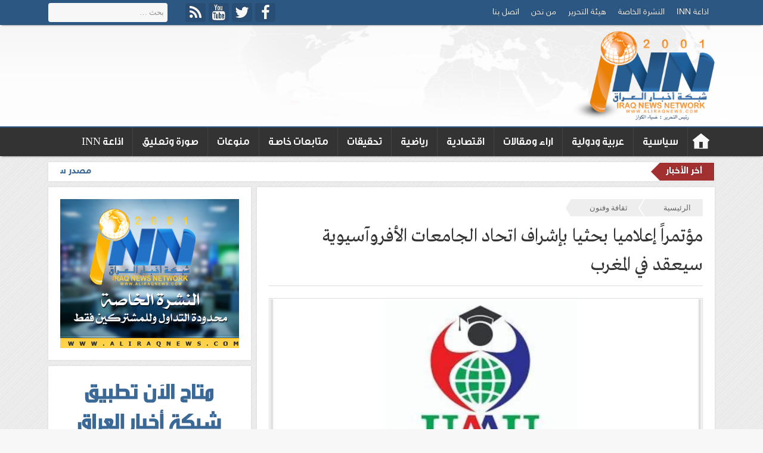

--- FILE ---
content_type: text/html; charset=UTF-8
request_url: http://aliraqnews.com/%D9%85%D8%A4%D8%AA%D9%85%D8%B1%D8%A7%D9%8B-%D8%A5%D8%B9%D9%84%D8%A7%D9%85%D9%8A%D8%A7-%D8%A8%D8%AD%D8%AB%D9%8A%D8%A7-%D8%A8%D8%A5%D8%B4%D8%B1%D8%A7%D9%81-%D8%A7%D8%AA%D8%AD%D8%A7%D8%AF-%D8%A7%D9%84/
body_size: 21268
content:
<!DOCTYPE html>
<!--[if IE 7]>
<html class="ie ie7" dir="rtl" lang="ary">
<![endif]-->
<!--[if IE 8]>
<html class="ie ie8" dir="rtl" lang="ary">
<![endif]-->
<!--[if !(IE 7) | !(IE 8) ]><!-->
<html dir="rtl" lang="ary">
<!--<![endif]-->
<head>

	<meta charset="UTF-8">
	<meta name="viewport" content="width=device-width">
	<link rel="profile" href="http://gmpg.org/xfn/11">
	<link rel="pingback" href="http://aliraqnews.com/xmlrpc.php">
	<!--[if lt IE 9]>
	<script src="http://aliraqnews.com/wp-content/themes/aliraqnews/js/html5.js"></script>
	<![endif]-->
	<title>مؤتمراً إعلاميا بحثيا بإشراف اتحاد الجامعات الأفروآسيوية سيعقد في المغرب &#8211; شبكة اخبار العراق</title>
<link rel='dns-prefetch' href='//ajax.googleapis.com' />
<link rel='dns-prefetch' href='//s.w.org' />
<link rel="alternate" type="application/rss+xml" title="شبكة اخبار العراق &raquo; الخلاصة" href="http://aliraqnews.com/feed/" />
<link rel="alternate" type="application/rss+xml" title="شبكة اخبار العراق &raquo; خلاصة التعليقات" href="http://aliraqnews.com/comments/feed/" />
<link rel="alternate" type="application/rss+xml" title="شبكة اخبار العراق &raquo; مؤتمراً إعلاميا بحثيا بإشراف اتحاد الجامعات الأفروآسيوية سيعقد في المغرب خلاصة التعليقات" href="http://aliraqnews.com/%d9%85%d8%a4%d8%aa%d9%85%d8%b1%d8%a7%d9%8b-%d8%a5%d8%b9%d9%84%d8%a7%d9%85%d9%8a%d8%a7-%d8%a8%d8%ad%d8%ab%d9%8a%d8%a7-%d8%a8%d8%a5%d8%b4%d8%b1%d8%a7%d9%81-%d8%a7%d8%aa%d8%ad%d8%a7%d8%af-%d8%a7%d9%84/feed/" />
		<script type="b2ec43520ee4fc240bf574c0-text/javascript">
			window._wpemojiSettings = {"baseUrl":"https:\/\/s.w.org\/images\/core\/emoji\/11.2.0\/72x72\/","ext":".png","svgUrl":"https:\/\/s.w.org\/images\/core\/emoji\/11.2.0\/svg\/","svgExt":".svg","source":{"concatemoji":"http:\/\/aliraqnews.com\/wp-includes\/js\/wp-emoji-release.min.js?ver=5.1.19"}};
			!function(e,a,t){var n,r,o,i=a.createElement("canvas"),p=i.getContext&&i.getContext("2d");function s(e,t){var a=String.fromCharCode;p.clearRect(0,0,i.width,i.height),p.fillText(a.apply(this,e),0,0);e=i.toDataURL();return p.clearRect(0,0,i.width,i.height),p.fillText(a.apply(this,t),0,0),e===i.toDataURL()}function c(e){var t=a.createElement("script");t.src=e,t.defer=t.type="text/javascript",a.getElementsByTagName("head")[0].appendChild(t)}for(o=Array("flag","emoji"),t.supports={everything:!0,everythingExceptFlag:!0},r=0;r<o.length;r++)t.supports[o[r]]=function(e){if(!p||!p.fillText)return!1;switch(p.textBaseline="top",p.font="600 32px Arial",e){case"flag":return s([55356,56826,55356,56819],[55356,56826,8203,55356,56819])?!1:!s([55356,57332,56128,56423,56128,56418,56128,56421,56128,56430,56128,56423,56128,56447],[55356,57332,8203,56128,56423,8203,56128,56418,8203,56128,56421,8203,56128,56430,8203,56128,56423,8203,56128,56447]);case"emoji":return!s([55358,56760,9792,65039],[55358,56760,8203,9792,65039])}return!1}(o[r]),t.supports.everything=t.supports.everything&&t.supports[o[r]],"flag"!==o[r]&&(t.supports.everythingExceptFlag=t.supports.everythingExceptFlag&&t.supports[o[r]]);t.supports.everythingExceptFlag=t.supports.everythingExceptFlag&&!t.supports.flag,t.DOMReady=!1,t.readyCallback=function(){t.DOMReady=!0},t.supports.everything||(n=function(){t.readyCallback()},a.addEventListener?(a.addEventListener("DOMContentLoaded",n,!1),e.addEventListener("load",n,!1)):(e.attachEvent("onload",n),a.attachEvent("onreadystatechange",function(){"complete"===a.readyState&&t.readyCallback()})),(n=t.source||{}).concatemoji?c(n.concatemoji):n.wpemoji&&n.twemoji&&(c(n.twemoji),c(n.wpemoji)))}(window,document,window._wpemojiSettings);
		</script>
		<style type="text/css">
img.wp-smiley,
img.emoji {
	display: inline !important;
	border: none !important;
	box-shadow: none !important;
	height: 1em !important;
	width: 1em !important;
	margin: 0 .07em !important;
	vertical-align: -0.1em !important;
	background: none !important;
	padding: 0 !important;
}
</style>
	<link rel='stylesheet' id='wp-block-library-rtl-css'  href='http://aliraqnews.com/wp-includes/css/dist/block-library/style-rtl.min.css?ver=5.1.19' type='text/css' media='all' />
<link rel='stylesheet' id='editor-css'  href='http://aliraqnews.com/wp-content/themes/aliraqnews/css/editor.css?ver=10' type='text/css' media='all' />
<link rel='stylesheet' id='xtrfnts-css'  href='http://aliraqnews.com/wp-content/themes/aliraqnews/fonts/fonts.css?ver=3' type='text/css' media='all' />
<link rel='stylesheet' id='fntsasm-css'  href='http://aliraqnews.com/wp-content/themes/aliraqnews/fonts/font-awesome/css/font-awesome.min.css?ver=5.1.19' type='text/css' media='all' />
<link rel='stylesheet' id='genericons-css'  href='http://aliraqnews.com/wp-content/themes/aliraqnews/fonts/genericons/genericons.css?ver=3.0.3' type='text/css' media='all' />
<link rel='stylesheet' id='toppress-style-css'  href='http://aliraqnews.com/wp-content/themes/aliraqnews/style.css?ver=5.1.19' type='text/css' media='all' />
<!--[if lt IE 9]>
<link rel='stylesheet' id='toppress-ie-css'  href='http://aliraqnews.com/wp-content/themes/aliraqnews/css/ie.css?ver=20131205' type='text/css' media='all' />
<![endif]-->
<script type="b2ec43520ee4fc240bf574c0-text/javascript" src='//ajax.googleapis.com/ajax/libs/jquery/1.11.1/jquery.min.js?ver=1.11.1'></script>
<script type="b2ec43520ee4fc240bf574c0-text/javascript">
/* <![CDATA[ */
var myAjax = {"ajaxurl":"http:\/\/aliraqnews.com\/wp-admin\/admin-ajax.php"};
/* ]]> */
</script>
<script type="b2ec43520ee4fc240bf574c0-text/javascript" src='http://aliraqnews.com/wp-content/themes/aliraqnews/js/validate.js?ver=5.1.19'></script>
<link rel='https://api.w.org/' href='http://aliraqnews.com/wp-json/' />
<link rel="EditURI" type="application/rsd+xml" title="RSD" href="http://aliraqnews.com/xmlrpc.php?rsd" />
<link rel="wlwmanifest" type="application/wlwmanifest+xml" href="http://aliraqnews.com/wp-includes/wlwmanifest.xml" /> 
<link rel='prev' title='حزب بارزاني:سنشكل الحكومة مع &#8221; أخوتنا الإطاريين&#8221;' href='http://aliraqnews.com/%d8%ad%d8%b2%d8%a8-%d8%a8%d8%a7%d8%b1%d8%b2%d8%a7%d9%86%d9%8a%d8%b3%d9%86%d8%b4%d9%83%d9%84-%d8%a7%d9%84%d8%ad%d9%83%d9%88%d9%85%d8%a9-%d9%85%d8%b9-%d8%a3%d8%ae%d9%88%d8%aa%d9%86%d8%a7-%d8%a7/' />
<link rel='next' title='هل السياسة فن الممكن أم اجتثاث الآخر؟' href='http://aliraqnews.com/%d9%87%d9%84-%d8%a7%d9%84%d8%b3%d9%8a%d8%a7%d8%b3%d8%a9-%d9%81%d9%86-%d8%a7%d9%84%d9%85%d9%85%d9%83%d9%86-%d8%a3%d9%85-%d8%a7%d8%ac%d8%aa%d8%ab%d8%a7%d8%ab-%d8%a7%d9%84%d8%a2%d8%ae%d8%b1%d8%9f/' />
<meta name="generator" content="WordPress 5.1.19" />
<link rel="canonical" href="http://aliraqnews.com/%d9%85%d8%a4%d8%aa%d9%85%d8%b1%d8%a7%d9%8b-%d8%a5%d8%b9%d9%84%d8%a7%d9%85%d9%8a%d8%a7-%d8%a8%d8%ad%d8%ab%d9%8a%d8%a7-%d8%a8%d8%a5%d8%b4%d8%b1%d8%a7%d9%81-%d8%a7%d8%aa%d8%ad%d8%a7%d8%af-%d8%a7%d9%84/" />
<link rel='shortlink' href='http://aliraqnews.com/?p=316086' />
<link rel="alternate" type="application/json+oembed" href="http://aliraqnews.com/wp-json/oembed/1.0/embed?url=http%3A%2F%2Faliraqnews.com%2F%25d9%2585%25d8%25a4%25d8%25aa%25d9%2585%25d8%25b1%25d8%25a7%25d9%258b-%25d8%25a5%25d8%25b9%25d9%2584%25d8%25a7%25d9%2585%25d9%258a%25d8%25a7-%25d8%25a8%25d8%25ad%25d8%25ab%25d9%258a%25d8%25a7-%25d8%25a8%25d8%25a5%25d8%25b4%25d8%25b1%25d8%25a7%25d9%2581-%25d8%25a7%25d8%25aa%25d8%25ad%25d8%25a7%25d8%25af-%25d8%25a7%25d9%2584%2F" />
<link rel="alternate" type="text/xml+oembed" href="http://aliraqnews.com/wp-json/oembed/1.0/embed?url=http%3A%2F%2Faliraqnews.com%2F%25d9%2585%25d8%25a4%25d8%25aa%25d9%2585%25d8%25b1%25d8%25a7%25d9%258b-%25d8%25a5%25d8%25b9%25d9%2584%25d8%25a7%25d9%2585%25d9%258a%25d8%25a7-%25d8%25a8%25d8%25ad%25d8%25ab%25d9%258a%25d8%25a7-%25d8%25a8%25d8%25a5%25d8%25b4%25d8%25b1%25d8%25a7%25d9%2581-%25d8%25a7%25d8%25aa%25d8%25ad%25d8%25a7%25d8%25af-%25d8%25a7%25d9%2584%2F&#038;format=xml" />
<script data-ad-client="ca-pub-9939561341598412" async src="https://pagead2.googlesyndication.com/pagead/js/adsbygoogle.js" type="b2ec43520ee4fc240bf574c0-text/javascript"></script>
<link rel="shortcut icon" href="http://aliraqnews.com/wp-content/uploads/2016/03/logo.png" />
<style type="text/css">
.widget, .gblck, .gnrlblkpdng { padding: 20px; }
.mblbr { padding: 0px 20px; }
.wdth .wdth { padding-right: 20px; padding-left: 20px; }
body { background-color: #EEEEEE; }
body { background-image: url(http://aliraqnews.com/wp-content/themes/aliraqnews/img/patterns/10.png); }
.lvlnd { background-image: url(http://aliraqnews.com/wp-content/themes/aliraqnews/img/hdr.png); }
#bftrsdbr { background-image: url(http://aliraqnews.com/wp-content/themes/aliraqnews/img/ftr.png); }
.site-header .lvlst, .widget-title, .ttlwthbrd, .wdgttlrtl .widget-title h3, .wdgttlrtl .ttlwthbrd h3, .wdgttlrtl a.plscnnsi, .wdgttlrtl .tbsfltmnu li.ui-state-active a, .owl-cont .sldrctgttle, .owl-theme .owl-controls .owl-page.active span, .owl-theme .owl-controls.clickable .owl-page:hover span, .owl-prm-pstwgfrthstl .owl-controls .owl-page.active, .owl-prm-pstwgthrdstl .owl-controls .owl-page.active, .owl-prm-pstwgffthstl .owl-controls .owl-page.active, .thmclrvr.owl-theme h3.ttle { background-color: #2c5782; }
.widget-title, .ttlwthbrd { border-color: #2c5782; }
.site a { color: #3b6997; }
.primary-navigation.xtrlnemnu ul ul, .primary-navigation.mnnvgmnu ul li.current-menu-item > a, .primary-navigation.mnnvgmnu ul li.current-menu-ancestor > a, .primary-navigation.mnnvgmnu ul li.current-menu-parent > a, .primary-navigation.mnnvgmnu ul li.current-post-parent > a, .primary-navigation.mnnvgmnu ul li.current-post-ancestor > a, .primary-navigation.mnnvgmnu ul li.current-page-parent > a, .primary-navigation.mnnvgmnu ul li.current-page-parent > a, .primary-navigation.mnnvgmnu ul li:hover > a, .primary-navigation.xtrlnemnu ul li.sfHover > a { background-color: #2c5782; }
.site-header .lvlrd { border-color: #2c5782; }
.site a { color: #3b6997; }
a:hover, .site a:hover { color: #111111; }
.site-content { width: 768px; }
.content-area { width: 768px; }
.wdth { width: 1118px; }
body { min-width: 1138px; }
.fullwdthpst .site-content .gnrblkmrg { max-width: 728px; }
#frstsdbr { width: 340px; }
#scndsdbr { width: 340px; }
#thrdsdbr { width: 340px; }
#frthsdbr { width: 340px; }
#eighsdbr { width: px; }
body, .primary-navigation.scndnv, .tbsfltmnu { font-family: 'custom9'; font-size: 14px; font-weight: normal; }
.smllfnt, .comment-metadata, .breadcrumbs { font-family: 'tahoma'; font-size: 13px; font-weight: normal; }
.primary-navigation { font-family: 'custom8'; font-size: 18px; font-weight: normal; }
.widget-title, .ttlwthbrd, .widget-title h3, .ttlwthbrd h3 { font-family: 'custom7'; font-size: 16px; font-weight: normal; }
h1.archive-title, h1.page-title, h1.post-title { font-family: 'custom11'; font-size: 32px; font-weight: normal; }
h3.ttle, h3, .comment-author .fn { font-family: 'custom10'; font-size: 16px; font-weight: normal; }
h2.ttle, h2 { font-family: 'custom10'; font-size: 20px; font-weight: normal; }
h2.entry-title, .newttlelkwdg { font-family: 'custom7'; font-size: 18px; font-weight: normal; }
.entry-content { font-family: 'custom5'; font-size: 16px; font-weight: normal; }
.entry-content * { font-family: 'custom5'; }
.entry-summary, .sldrxcrpt { font-family: 'segoe ui'; font-size: 14px; font-weight: normal; }
.owl-theme h3.ttle, .ttlmsk, .catstl-thrd .entry-title a, .sxthstl h3.ttle, .ninestl li.frsttm h3.ttle, .widget_advncdpsts .pstwgffthstl li h3.ttle, .pstlststl_3 h3.ttle, .pstlststl_10 li.frsttm h2.ttle { font-family: 'custom4'; font-size: 16px; font-weight: normal; }
.owl-theme h3.lrgsldrttl { font-family: 'custom4'; font-size: 24px; font-weight: normal; }
.comment-content { font-family: 'tahoma'; font-size: 13px; font-weight: normal; }
</style>
<style type="text/css">
</style></head>
<body class="rtl post-template-default single single-post postid-316086 single-format-standard dsktp masthead-fixed singular wdgthm shwmnmnupsts incat-37">
		<div id="fb-root"></div>
	<script type="b2ec43520ee4fc240bf574c0-text/javascript">(function(d, s, id) {
	  var js, fjs = d.getElementsByTagName(s)[0];
	  if (d.getElementById(id)) return;
	  js = d.createElement(s); js.id = id;
	  js.src = "//connect.facebook.net/ar_AR/sdk.js#xfbml=1&version=v2.5&appId=";
	  fjs.parentNode.insertBefore(js, fjs);
	}(document, 'script', 'facebook-jssdk'));
	</script>
	<div id="page" class="hfeed site">

				<header id="masthead" class="site-header" role="banner">
							<div class="lvlst hdrcntclr">
					<div class="wdth">	
												<form role="search" method="get" class="search-form" action="http://aliraqnews.com/">
				<label>
					<span class="screen-reader-text">البحث عن:</span>
					<input type="search" class="search-field" placeholder="بحث &hellip;" value="" name="s" />
				</label>
				<input type="submit" class="search-submit" value="بحث" />
			</form>						<div class="sncns">
	<ul>
<li><a class="fa fa-facebook" target="_blank" title="Facebook" href="https://www.facebook.com/IraqNewsNetworkAgency/"><span>Facebook</span></a></li><li><a class="fa fa-twitter" target="_blank" title="Twitter" href="https://twitter.com/aliraqnews"><span>Twitter</span></a></li><li><a class="fa fa-youtube" target="_blank" title="YouTube" href="https://www.youtube.com/channel/UCfLciWxKnTjDJ4Lp8PPsIHw"><span>YouTube</span></a></li><li><a class="fa fa-rss" target="_blank" title="RSS" href="http://aliraqnews.com/feed/"><span>RSS</span></a></li>
	</ul>
</div>
						<div class="fxpdnglvls"></div>
												<div class="primary-navigation scndnv" role="navigation">
							<button class="menu-toggle"></button>
							<div class="menu-secondary-menu-container"><ul id="menu-secondary-menu" class="nav-menu"><li id="menu-item-74897" class="menu-item menu-item-type-post_type menu-item-object-page menu-item-74897"><a href="http://aliraqnews.com/%d8%a7%d8%b0%d8%a7%d8%b9%d8%a9-inn/">اذاعة INN</a></li>
<li id="menu-item-74898" class="menu-item menu-item-type-post_type menu-item-object-page menu-item-74898"><a href="http://aliraqnews.com/%d8%a7%d9%84%d9%86%d8%b4%d8%b1%d8%a9-%d8%a7%d9%84%d8%ae%d8%a7%d8%b5%d8%a9/">النشرة الخاصة</a></li>
<li id="menu-item-74900" class="menu-item menu-item-type-post_type menu-item-object-page menu-item-74900"><a href="http://aliraqnews.com/%d9%87%d9%8a%d8%a6%d8%a9-%d8%a7%d9%84%d8%aa%d8%ad%d8%b1%d9%8a%d8%b1/">هيئة التحرير</a></li>
<li id="menu-item-74901" class="menu-item menu-item-type-post_type menu-item-object-page menu-item-74901"><a href="http://aliraqnews.com/%d9%85%d9%86-%d9%86%d8%ad%d9%86/">من نحن</a></li>
<li id="menu-item-74899" class="menu-item menu-item-type-post_type menu-item-object-page menu-item-74899"><a href="http://aliraqnews.com/%d8%a7%d8%aa%d8%b5%d9%84-%d8%a8%d9%86%d8%a7/">اتصل بنا</a></li>
</ul></div>						</div>
											</div>
				</div>

				<div class="lvlnd">
					<div class="wdth">

						<div class="lvlndadflt"></div>

						<h2 class="stttle"><a title="شبكة اخبار العراق" href="http://aliraqnews.com/" rel="home"><img src="http://aliraqnews.com/wp-content/uploads/2016/03/logo.png" alt="شبكة اخبار العراق" title="شبكة اخبار العراق" /></a></h2>					</div>
				</div>
				<div class="lvlrd hdrcntclr">
					<div class="wdth">
													<div class="swtmnnvcntfx">
								<h2 class="newttlelkwdg">مؤتمراً إعلاميا بحثيا بإشراف اتحاد الجامعات الأفروآسيوية سيعقد في المغرب</h2>
								
<div class="shrbtns"><span class="shrngttle hdrttle"></span>
<div class="shrbtmstms">
<!-- AddThis Button BEGIN -->
<div class="addthis_toolbox addthis_default_style addthis_32x32_style cstmshr">
	<a class="addthis_button_compact"></a>
	<a class="addthis_counter addthis_bubble_style"></a>
	<a class="addthis_button_google_plusone_share shrgpbtn"></a>
	<a class="addthis_button_twitter shrtwbtn"></a>
	<a class="addthis_button_facebook shrfbbtn"></a>
</div>
<script type="b2ec43520ee4fc240bf574c0-text/javascript" src="//s7.addthis.com/js/300/addthis_widget.js"></script>
<script type="b2ec43520ee4fc240bf574c0-text/javascript">var addthis_config = addthis_config||{}; addthis_config.data_track_clickback = false; addthis_config.data_track_addressbar = false;</script>
<!-- AddThis Button END -->
</div>
</div>
									</div>
												<div id="primary-navigation" class="primary-navigation mnnvgmnu drpdwnmnu" role="navigation">
							<button class="menu-toggle"></button>
															<div class="menu-main-menu-container"><ul id="menu-main-menu" class="nav-menu mnmnuul wlkrmnu"><li id="menu-item-home"><a href="http://aliraqnews.com/">شبكة اخبار العراق</a></li><li id="menu-item-16" class="menu-item menu-item-type-taxonomy menu-item-object-category"><a href="http://aliraqnews.com/category/%d8%b3%d9%8a%d8%a7%d8%b3%d9%8a%d8%a9/">سياسية</a><div class="wlkrdvcnt"><div class="wlkrdvsub"><ul class="pstlststl_2 nvmnupsts">	<li><a class="post-thumbnail" href="http://aliraqnews.com/%d9%85%d8%b5%d8%af%d8%b1-%d8%b3%d9%8a%d8%a7%d8%b3%d9%8a-%d9%83%d8%b1%d8%af%d9%8a-%d8%a7%d9%84%d8%ae%d9%84%d8%a7%d9%81-%d8%a8%d9%8a%d9%86-%d8%ad%d8%b2%d8%a8%d9%8a-%d8%a8%d8%a7%d8%b1%d8%b2%d8%a7%d9%86-2/"><div class="thmbwrp"><img width="200" height="120" src="http://aliraqnews.com/wp-content/uploads/2026/01/aec63fd357_31-200x120.jpg" class="attachment-200x120 size-200x120 wp-post-image" alt="مصدر سياسي كردي: الخلاف بين حزبي بارزاني وطلباني ما زال قائماً بشأن المرشح لرئاسة الجمهورية" srcset="http://aliraqnews.com/wp-content/uploads/2026/01/aec63fd357_31-200x120.jpg 200w, http://aliraqnews.com/wp-content/uploads/2026/01/aec63fd357_31-700x420.jpg 700w, http://aliraqnews.com/wp-content/uploads/2026/01/aec63fd357_31-500x300.jpg 500w" sizes="(max-width: 200px) 100vw, 200px" /></div><h3 class="ttle">مصدر سياسي كردي: الخلاف بين حزبي بارزاني وطلباني ما زال قائماً بشأن المرشح لرئاسة الجمهورية</h3></a></li>
	<li><a class="post-thumbnail" href="http://aliraqnews.com/%d8%a7%d9%84%d8%a8%d9%86%d9%83-%d8%a7%d9%84%d9%85%d8%b1%d9%83%d8%b2%d9%8a-%d8%a7%d9%86%d8%ae%d9%81%d8%a7%d8%b6-%d8%a7%d9%84%d8%af%d9%8a%d9%86-%d8%a7%d9%84%d8%af%d8%a7%d8%ae%d9%84%d9%8a-%d8%a7%d9%84/"><div class="thmbwrp"><img width="200" height="120" src="http://aliraqnews.com/wp-content/uploads/2026/01/صسسسس-200x120.png" class="attachment-200x120 size-200x120 wp-post-image" alt="البنك المركزي: انخفاض الدين الداخلي الى أكثر من (88) تريليون ديناراً" srcset="http://aliraqnews.com/wp-content/uploads/2026/01/صسسسس-200x120.png 200w, http://aliraqnews.com/wp-content/uploads/2026/01/صسسسس-300x180.png 300w, http://aliraqnews.com/wp-content/uploads/2026/01/صسسسس-768x460.png 768w, http://aliraqnews.com/wp-content/uploads/2026/01/صسسسس-700x420.png 700w, http://aliraqnews.com/wp-content/uploads/2026/01/صسسسس-500x300.png 500w, http://aliraqnews.com/wp-content/uploads/2026/01/صسسسس.png 991w" sizes="(max-width: 200px) 100vw, 200px" /></div><h3 class="ttle">البنك المركزي: انخفاض الدين الداخلي الى أكثر من (88) تريليون ديناراً</h3></a></li>
	<li><a class="post-thumbnail" href="http://aliraqnews.com/%d8%a7%d9%84%d8%ae%d8%a7%d8%b1%d8%ac%d9%8a%d8%a9-%d8%a7%d9%84%d8%a3%d9%85%d8%b1%d9%8a%d9%83%d9%8a%d8%a9-%d8%a7%d9%84%d8%b3%d9%8a%d8%a7%d8%ad-%d9%88%d8%a7%d9%84%d8%b1%d9%8a%d8%a7%d8%b6%d9%8a%d9%8a/"><div class="thmbwrp"><img width="200" height="120" src="http://aliraqnews.com/wp-content/uploads/2026/01/الخارجية-الأمريكية-200x120.jpg" class="attachment-200x120 size-200x120 wp-post-image" alt="الخارجية الأمريكية: السياح والرياضيين وعائلاتهم غير مشمولين بمنع تأشيرة الدخول لأمريكا" srcset="http://aliraqnews.com/wp-content/uploads/2026/01/الخارجية-الأمريكية-200x120.jpg 200w, http://aliraqnews.com/wp-content/uploads/2026/01/الخارجية-الأمريكية-700x420.jpg 700w, http://aliraqnews.com/wp-content/uploads/2026/01/الخارجية-الأمريكية-500x300.jpg 500w" sizes="(max-width: 200px) 100vw, 200px" /></div><h3 class="ttle">الخارجية الأمريكية: السياح والرياضيين وعائلاتهم غير مشمولين بمنع تأشيرة الدخول لأمريكا</h3></a></li>
	<li><a class="post-thumbnail" href="http://aliraqnews.com/%d8%ad%d8%b2%d8%a8-%d8%a8%d8%a7%d8%b1%d8%b2%d8%a7%d9%86%d9%8a%d8%aa%d8%b1%d8%b4%d9%8a%d8%ad-%d8%ad%d8%b2%d8%a8-%d8%b7%d8%a7%d9%84%d8%a8%d8%a7%d9%86%d9%8a-%d8%a3%d9%88%d9%85%d9%8a%d8%af%d9%8a-%d9%84/"><div class="thmbwrp"><img width="200" height="120" src="http://aliraqnews.com/wp-content/uploads/2026/01/medium_2020-08-06-13397e4576-1-200x120.jpg" class="attachment-200x120 size-200x120 wp-post-image" alt="حزب بارزاني:ترشيح حزب طالباني (أوميدي) لرئيس الجمهورية غير مقبول" srcset="http://aliraqnews.com/wp-content/uploads/2026/01/medium_2020-08-06-13397e4576-1-200x120.jpg 200w, http://aliraqnews.com/wp-content/uploads/2026/01/medium_2020-08-06-13397e4576-1-700x420.jpg 700w, http://aliraqnews.com/wp-content/uploads/2026/01/medium_2020-08-06-13397e4576-1-500x300.jpg 500w" sizes="(max-width: 200px) 100vw, 200px" /></div><h3 class="ttle">حزب بارزاني:ترشيح حزب طالباني (أوميدي) لرئيس الجمهورية غير مقبول</h3></a></li>
	<li><a class="post-thumbnail" href="http://aliraqnews.com/%d9%86%d8%a7%d8%a6%d8%a8-%d8%ad%d8%b1%d8%a7%d9%83-%d9%86%d9%8a%d8%a7%d8%a8%d9%8a-%d9%84%d8%a5%d9%84%d8%ba%d8%a7%d8%a1-%d8%b9%d9%82%d9%88%d8%af%d8%b3%d8%b1%d9%85%d8%af-%d8%a7%d9%84%d8%ae%d9%86%d8%ac/"><div class="thmbwrp"><img width="200" height="120" src="http://aliraqnews.com/wp-content/uploads/2026/01/Untiسسسسtled-200x120.png" class="attachment-200x120 size-200x120 wp-post-image" alt="نائب: حراك نيابي لإلغاء عقود(سرمد الخنجر) في مستشفيات بابل" srcset="http://aliraqnews.com/wp-content/uploads/2026/01/Untiسسسسtled-200x120.png 200w, http://aliraqnews.com/wp-content/uploads/2026/01/Untiسسسسtled-700x420.png 700w, http://aliraqnews.com/wp-content/uploads/2026/01/Untiسسسسtled-500x300.png 500w" sizes="(max-width: 200px) 100vw, 200px" /></div><h3 class="ttle">نائب: حراك نيابي لإلغاء عقود(سرمد الخنجر) في مستشفيات بابل</h3></a></li>
</ul></div></div>
</li>
<li id="menu-item-17" class="menu-item menu-item-type-taxonomy menu-item-object-category"><a href="http://aliraqnews.com/category/%d8%b9%d8%b1%d8%a8%d9%8a%d8%a9-%d9%88%d8%af%d9%88%d9%84%d9%8a%d8%a9/">عربية ودولية</a><div class="wlkrdvcnt"><div class="wlkrdvsub"><ul class="pstlststl_2 nvmnupsts">	<li><a class="post-thumbnail" href="http://aliraqnews.com/%d8%a7%d9%84%d9%81%d8%b5%d8%a7%d8%a6%d9%84-%d8%a7%d9%84%d9%81%d9%84%d8%b3%d8%b7%d9%8a%d9%86%d9%8a%d8%a9-%d8%aa%d8%af%d8%b9%d9%85-%d8%aa%d8%b4%d9%83%d9%8a%d9%84-%d9%84%d8%ac%d9%86%d8%a9-%d8%a7%d9%84/"><div class="thmbwrp"><img width="200" height="120" src="http://aliraqnews.com/wp-content/uploads/2026/01/Untitlصصصصصed-200x120.png" class="attachment-200x120 size-200x120 wp-post-image" alt="الفصائل الفلسطينية تدعم تشكيل لجنة التكنوقراط لإدارة غزة" srcset="http://aliraqnews.com/wp-content/uploads/2026/01/Untitlصصصصصed-200x120.png 200w, http://aliraqnews.com/wp-content/uploads/2026/01/Untitlصصصصصed-700x420.png 700w, http://aliraqnews.com/wp-content/uploads/2026/01/Untitlصصصصصed-500x300.png 500w" sizes="(max-width: 200px) 100vw, 200px" /></div><h3 class="ttle">الفصائل الفلسطينية تدعم تشكيل لجنة التكنوقراط لإدارة غزة</h3></a></li>
	<li><a class="post-thumbnail" href="http://aliraqnews.com/%e2%80%8b%d9%88%d9%8a%d8%aa%d9%83%d9%88%d9%81-%d9%8a%d9%84%d8%aa%d9%82%d9%8a-%d8%b1%d8%b6%d8%a7-%d8%a8%d9%87%d9%84%d9%88%d9%8a-%d9%84%d9%85%d9%86%d8%a7%d9%82%d8%b4%d8%a9-%d8%a7%d9%84%d8%aa%d8%b8%d8%a7/"><div class="thmbwrp"><img width="200" height="120" src="http://aliraqnews.com/wp-content/uploads/2026/01/Untصصصصصitled-2-200x120.png" class="attachment-200x120 size-200x120 wp-post-image" alt="​ويتكوف يلتقي رضا بهلوي لمناقشة التظاهرات الإيرانية" srcset="http://aliraqnews.com/wp-content/uploads/2026/01/Untصصصصصitled-2-200x120.png 200w, http://aliraqnews.com/wp-content/uploads/2026/01/Untصصصصصitled-2-700x420.png 700w, http://aliraqnews.com/wp-content/uploads/2026/01/Untصصصصصitled-2-500x300.png 500w" sizes="(max-width: 200px) 100vw, 200px" /></div><h3 class="ttle">​ويتكوف يلتقي رضا بهلوي لمناقشة التظاهرات الإيرانية</h3></a></li>
	<li><a class="post-thumbnail" href="http://aliraqnews.com/%d8%aa%d8%b1%d8%a7%d9%85%d8%a8-%d9%85%d8%ac%d9%84%d8%b3-%d8%a7%d9%84%d8%b3%d9%84%d8%a7%d9%85-%d9%81%d9%8a-%d8%ba%d8%b2%d8%a9-%d9%8a%d8%aa%d8%a3%d9%84%d9%81-%d9%85%d9%86-%d8%a3%d9%87%d9%85-%d9%82/"><div class="thmbwrp"><img width="200" height="120" src="http://aliraqnews.com/wp-content/uploads/2026/01/4658013-200x120.jpg" class="attachment-200x120 size-200x120 wp-post-image" alt="ترامب: مجلس السلام في غزة يتألف من أهم قادة دول العالم" srcset="http://aliraqnews.com/wp-content/uploads/2026/01/4658013-200x120.jpg 200w, http://aliraqnews.com/wp-content/uploads/2026/01/4658013-700x420.jpg 700w, http://aliraqnews.com/wp-content/uploads/2026/01/4658013-500x300.jpg 500w" sizes="(max-width: 200px) 100vw, 200px" /></div><h3 class="ttle">ترامب: مجلس السلام في غزة يتألف من أهم قادة دول العالم</h3></a></li>
	<li><a class="post-thumbnail" href="http://aliraqnews.com/%d8%a5%d8%b3%d8%b1%d8%a7%d8%a6%d9%8a%d9%84-%d8%aa%d8%b3%d8%aa%d9%87%d8%af%d9%81-%d8%a7%d9%84%d8%ac%d9%86%d9%88%d8%a8-%d8%a7%d9%84%d9%84%d8%a8%d9%86%d8%a7%d9%86%d9%8a/"><div class="thmbwrp"><img width="200" height="120" src="http://aliraqnews.com/wp-content/uploads/2026/01/Unt876itled-200x120.png" class="attachment-200x120 size-200x120 wp-post-image" alt="إسرائيل تستهدف الجنوب اللبناني" srcset="http://aliraqnews.com/wp-content/uploads/2026/01/Unt876itled-200x120.png 200w, http://aliraqnews.com/wp-content/uploads/2026/01/Unt876itled-700x420.png 700w, http://aliraqnews.com/wp-content/uploads/2026/01/Unt876itled-500x300.png 500w" sizes="(max-width: 200px) 100vw, 200px" /></div><h3 class="ttle">إسرائيل تستهدف الجنوب اللبناني</h3></a></li>
	<li><a class="post-thumbnail" href="http://aliraqnews.com/%d8%a5%d8%b3%d8%b1%d8%a7%d8%a6%d9%8a%d9%84-%d9%85%d8%b3%d8%aa%d9%85%d8%b1%d8%a9-%d9%81%d9%8a-%d9%82%d8%aa%d9%84-%d8%a3%d9%87%d9%84-%d8%ba%d8%b2%d8%a9-%d9%8a%d9%88%d9%85%d9%8a%d8%a7%d9%8b/"><div class="thmbwrp"><img width="200" height="120" src="http://aliraqnews.com/wp-content/uploads/2026/01/images-4-200x120.jpg" class="attachment-200x120 size-200x120 wp-post-image" alt="إسرائيل مستمرة في قتل أهل غزة يومياً" /></div><h3 class="ttle">إسرائيل مستمرة في قتل أهل غزة يومياً</h3></a></li>
</ul></div></div>
</li>
<li id="menu-item-12" class="menu-item menu-item-type-taxonomy menu-item-object-category"><a href="http://aliraqnews.com/category/%d8%a7%d8%b1%d8%a7%d8%a1-%d9%88%d9%85%d9%82%d8%a7%d9%84%d8%a7%d8%aa/">اراء ومقالات</a><div class="wlkrdvcnt"><div class="wlkrdvsub"><ul class="pstlststl_2 nvmnupsts">	<li><a class="post-thumbnail" href="http://aliraqnews.com/%d9%87%d9%84-%d8%ad%d8%a7%d9%86-%d9%88%d9%82%d8%aa-%d8%a7%d9%84%d8%aa%d8%ba%d9%8a%d9%8a%d8%b1-%d9%81%d9%8a-%d8%a5%d9%8a%d8%b1%d8%a7%d9%86%d8%9f/"><div class="thmbwrp"><img width="200" height="120" src="http://aliraqnews.com/wp-content/uploads/2026/01/2026-01-12T181325Z-1133807269-RC2QZIA9XLM8-RTRMADP-3-IRAN-ECONOMY-PROTESTS-200x120.jpg" class="attachment-200x120 size-200x120 wp-post-image" alt="هل حان وقت التغيير في إيران؟" srcset="http://aliraqnews.com/wp-content/uploads/2026/01/2026-01-12T181325Z-1133807269-RC2QZIA9XLM8-RTRMADP-3-IRAN-ECONOMY-PROTESTS-200x120.jpg 200w, http://aliraqnews.com/wp-content/uploads/2026/01/2026-01-12T181325Z-1133807269-RC2QZIA9XLM8-RTRMADP-3-IRAN-ECONOMY-PROTESTS-700x420.jpg 700w, http://aliraqnews.com/wp-content/uploads/2026/01/2026-01-12T181325Z-1133807269-RC2QZIA9XLM8-RTRMADP-3-IRAN-ECONOMY-PROTESTS-500x300.jpg 500w" sizes="(max-width: 200px) 100vw, 200px" /></div><h3 class="ttle">هل حان وقت التغيير في إيران؟</h3></a></li>
	<li><a class="post-thumbnail" href="http://aliraqnews.com/%d8%a7%d9%84%d8%b9%d8%b1%d8%a7%d9%82-%d8%a7%d9%84%d9%85%d8%ae%d8%b7%d9%88%d9%81-%d8%a5%d9%8a%d8%b1%d8%a7%d9%86%d9%8a%d8%a7%d9%8b-%d9%88%d8%a7%d9%84%d8%aa%d8%ba%d9%8a%d9%8a%d8%b1-%d9%84%d9%8a%d8%b3/"><div class="thmbwrp"><img width="200" height="120" src="http://aliraqnews.com/wp-content/uploads/2026/01/largearticle12284wh_59053707copy-1-200x120.png" class="attachment-200x120 size-200x120 wp-post-image" alt="العراق المخطوف إيرانياً..والتغيير ليس صعباً" /></div><h3 class="ttle">العراق المخطوف إيرانياً..والتغيير ليس صعباً</h3></a></li>
	<li><a class="post-thumbnail" href="http://aliraqnews.com/%d8%a7%d9%84%d9%85%d8%a7%d9%84%d9%83%d9%8a-%d8%b1%d8%a6%d9%8a%d8%b3%d8%a7%d9%8b-%d8%aa%d8%ad%d9%82%d9%8a%d8%b1%d8%a7%d9%8b-%d9%84%d9%85%d8%a7-%d9%83%d8%a7%d9%86-%d8%b9%d8%b1%d8%a7%d9%82%d8%a7%d9%8b/"><div class="thmbwrp"><img width="200" height="120" src="http://aliraqnews.com/wp-content/uploads/2026/01/xxxxxxxxxxxxx-200x120.png" class="attachment-200x120 size-200x120 wp-post-image" alt="المالكي رئيساً: تحقيراً لما كان عراقاً وبات مجرد “خرابة”!" /></div><h3 class="ttle">المالكي رئيساً: تحقيراً لما كان عراقاً وبات مجرد “خرابة”!</h3></a></li>
	<li><a class="post-thumbnail" href="http://aliraqnews.com/%d9%85%d8%a7-%d9%85%d8%b5%d9%8a%d8%b1-%d8%b0%d9%8a%d9%88%d9%84-%d8%a7%d9%8a%d8%b1%d8%a7%d9%86-%d9%81%d9%8a-%d8%ad%d8%a7%d9%84%d8%a9-%d8%b3%d9%82%d9%88%d8%b7-%d9%86%d8%b8%d8%a7%d9%85-%d8%a7%d9%84%d9%85/"><div class="thmbwrp"><img width="200" height="120" src="http://aliraqnews.com/wp-content/uploads/2026/01/1-15-1-3-200x120.png" class="attachment-200x120 size-200x120 wp-post-image" alt="ما مصير ذيول ايران في حالة سقوط نظام الملالي في إيران ؟؟" srcset="http://aliraqnews.com/wp-content/uploads/2026/01/1-15-1-3-200x120.png 200w, http://aliraqnews.com/wp-content/uploads/2026/01/1-15-1-3-700x420.png 700w, http://aliraqnews.com/wp-content/uploads/2026/01/1-15-1-3-500x300.png 500w" sizes="(max-width: 200px) 100vw, 200px" /></div><h3 class="ttle">ما مصير ذيول ايران في حالة سقوط نظام الملالي في إيران ؟؟</h3></a></li>
	<li><a class="post-thumbnail" href="http://aliraqnews.com/%d9%85%d8%ad%d8%a7%d9%81%d8%b8-%d8%a7%d9%84%d8%a8%d8%b5%d8%b1%d8%a9-%d9%88%d8%b1%d8%ac%d8%a7%d9%84-%d8%af%d9%8a%d9%86%d9%87%d8%a7-%d9%85%d8%ad%d8%aa%d9%88%d9%89-%d8%a7%d9%83%d8%ab%d8%b1-%d9%85%d9%86/"><div class="thmbwrp"><img width="200" height="120" src="http://aliraqnews.com/wp-content/uploads/2026/01/1-30-200x120.png" class="attachment-200x120 size-200x120 wp-post-image" alt="محافظ البصرة ورجال دينها.. محتوى اكثر من هابط" srcset="http://aliraqnews.com/wp-content/uploads/2026/01/1-30-200x120.png 200w, http://aliraqnews.com/wp-content/uploads/2026/01/1-30-500x300.png 500w" sizes="(max-width: 200px) 100vw, 200px" /></div><h3 class="ttle">محافظ البصرة ورجال دينها.. محتوى اكثر من هابط</h3></a></li>
</ul></div></div>
</li>
<li id="menu-item-13" class="menu-item menu-item-type-taxonomy menu-item-object-category"><a href="http://aliraqnews.com/category/%d8%a7%d9%82%d8%aa%d8%b5%d8%a7%d8%af%d9%8a%d8%a9/">اقتصادية</a><div class="wlkrdvcnt"><div class="wlkrdvsub"><ul class="pstlststl_2 nvmnupsts">	<li><a class="post-thumbnail" href="http://aliraqnews.com/%d8%a7%d9%84%d8%a8%d9%86%d9%83-%d8%a7%d9%84%d9%85%d8%b1%d9%83%d8%b2%d9%8a-%d8%a7%d9%86%d8%ae%d9%81%d8%a7%d8%b6-%d8%a7%d9%84%d8%af%d9%8a%d9%86-%d8%a7%d9%84%d8%af%d8%a7%d8%ae%d9%84%d9%8a-%d8%a7%d9%84/"><div class="thmbwrp"><img width="200" height="120" src="http://aliraqnews.com/wp-content/uploads/2026/01/صسسسس-200x120.png" class="attachment-200x120 size-200x120 wp-post-image" alt="البنك المركزي: انخفاض الدين الداخلي الى أكثر من (88) تريليون ديناراً" srcset="http://aliraqnews.com/wp-content/uploads/2026/01/صسسسس-200x120.png 200w, http://aliraqnews.com/wp-content/uploads/2026/01/صسسسس-300x180.png 300w, http://aliraqnews.com/wp-content/uploads/2026/01/صسسسس-768x460.png 768w, http://aliraqnews.com/wp-content/uploads/2026/01/صسسسس-700x420.png 700w, http://aliraqnews.com/wp-content/uploads/2026/01/صسسسس-500x300.png 500w, http://aliraqnews.com/wp-content/uploads/2026/01/صسسسس.png 991w" sizes="(max-width: 200px) 100vw, 200px" /></div><h3 class="ttle">البنك المركزي: انخفاض الدين الداخلي الى أكثر من (88) تريليون ديناراً</h3></a></li>
	<li><a class="post-thumbnail" href="http://aliraqnews.com/%d8%a7%d9%84%d8%af%d9%88%d9%84%d8%a7%d8%b1-%d9%81%d9%8a-%d8%a7%d9%84%d8%b9%d8%b1%d8%a7%d9%82-%d9%84%d9%86-%d9%86%d8%ae%d9%81%d8%b6-%d8%a3%d8%b3%d8%b9%d8%a7%d8%b1-%d8%a7%d9%84%d8%b5%d8%b1%d9%81-%d8%ad/"><div class="thmbwrp"><img width="200" height="120" src="http://aliraqnews.com/wp-content/uploads/2026/01/Untiصصصصصtled-1-200x120.png" class="attachment-200x120 size-200x120 wp-post-image" alt="الدولار في العراق: لن نخفض أسعار الصرف حباً بإيران!" srcset="http://aliraqnews.com/wp-content/uploads/2026/01/Untiصصصصصtled-1-200x120.png 200w, http://aliraqnews.com/wp-content/uploads/2026/01/Untiصصصصصtled-1-700x420.png 700w, http://aliraqnews.com/wp-content/uploads/2026/01/Untiصصصصصtled-1-500x300.png 500w" sizes="(max-width: 200px) 100vw, 200px" /></div><h3 class="ttle">الدولار في العراق: لن نخفض أسعار الصرف حباً بإيران!</h3></a></li>
	<li><a class="post-thumbnail" href="http://aliraqnews.com/%d9%85%d8%b5%d8%a7%d8%af%d8%b1-%d9%85%d8%b7%d9%84%d8%b9%d8%a9-%d8%a7%d9%84%d9%81%d8%b3%d8%a7%d8%af-%d9%81%d9%8a-%d9%85%d8%b5%d8%b1%d9%81-%d8%a7%d9%84%d8%b1%d8%a7%d9%81%d8%af%d9%8a%d9%86-%d9%84%d8%a7/"><div class="thmbwrp"><img width="200" height="120" src="http://aliraqnews.com/wp-content/uploads/2026/01/rafidin7-4-22-730x438-1-730x438-200x120.jpg" class="attachment-200x120 size-200x120 wp-post-image" alt="مصادر مطلعة: الفساد في مصرف الرافدين لا يتوقف" srcset="http://aliraqnews.com/wp-content/uploads/2026/01/rafidin7-4-22-730x438-1-730x438-200x120.jpg 200w, http://aliraqnews.com/wp-content/uploads/2026/01/rafidin7-4-22-730x438-1-730x438-300x180.jpg 300w, http://aliraqnews.com/wp-content/uploads/2026/01/rafidin7-4-22-730x438-1-730x438-700x420.jpg 700w, http://aliraqnews.com/wp-content/uploads/2026/01/rafidin7-4-22-730x438-1-730x438-500x300.jpg 500w, http://aliraqnews.com/wp-content/uploads/2026/01/rafidin7-4-22-730x438-1-730x438.jpg 730w" sizes="(max-width: 200px) 100vw, 200px" /></div><h3 class="ttle">مصادر مطلعة: الفساد في مصرف الرافدين لا يتوقف</h3></a></li>
	<li><a class="post-thumbnail" href="http://aliraqnews.com/%d8%ad%d9%83%d9%88%d9%85%d8%a9-%d8%a7%d9%84%d8%a8%d8%a7%d8%b1%d8%b2%d8%a7%d9%86%d9%8a-%d8%aa%d8%b6%d8%ba%d8%b7-%d8%b9%d9%84%d9%89-%d8%ad%d9%83%d9%88%d9%85%d8%a9-%d8%a7%d9%84%d8%a5%d8%b7%d8%a7%d8%b1/"><div class="thmbwrp"><img width="200" height="120" src="http://aliraqnews.com/wp-content/uploads/2026/01/صصص-200x120.png" class="attachment-200x120 size-200x120 wp-post-image" alt="حكومة البارزاني تضغط على حكومة الإطار الواهنة,,فهي تسرق وتطالب!!" srcset="http://aliraqnews.com/wp-content/uploads/2026/01/صصص-200x120.png 200w, http://aliraqnews.com/wp-content/uploads/2026/01/صصص-700x420.png 700w, http://aliraqnews.com/wp-content/uploads/2026/01/صصص-500x300.png 500w" sizes="(max-width: 200px) 100vw, 200px" /></div><h3 class="ttle">حكومة البارزاني تضغط على حكومة الإطار الواهنة,,فهي تسرق وتطالب!!</h3></a></li>
	<li><a class="post-thumbnail" href="http://aliraqnews.com/%d8%b9%d8%b4%d8%b1%d8%a7%d8%aa-%d8%a7%d9%84%d8%b4%d8%b1%d9%83%d8%a7%d8%aa-%d9%88%d8%b5%d8%b1%d9%81-%d8%a3%d9%83%d8%ab%d8%b1-%d9%85%d9%86-100-%d9%85%d9%84%d9%8a%d8%a7%d8%b1-%d8%af%d9%88%d9%84%d8%a7/"><div class="thmbwrp"><img width="200" height="120" src="http://aliraqnews.com/wp-content/uploads/2026/01/Untiصصصصtled-200x120.png" class="attachment-200x120 size-200x120 wp-post-image" alt="عشرات الشركات وصرف أكثر من (100) مليار دولار والبلد بلا كهرباء والسرقة ما زالت مستمرة من خلال عقود جديدة!" srcset="http://aliraqnews.com/wp-content/uploads/2026/01/Untiصصصصtled-200x120.png 200w, http://aliraqnews.com/wp-content/uploads/2026/01/Untiصصصصtled-700x420.png 700w, http://aliraqnews.com/wp-content/uploads/2026/01/Untiصصصصtled-500x300.png 500w" sizes="(max-width: 200px) 100vw, 200px" /></div><h3 class="ttle">عشرات الشركات وصرف أكثر من (100) مليار دولار والبلد بلا كهرباء والسرقة ما زالت مستمرة من خلال عقود جديدة!</h3></a></li>
</ul></div></div>
</li>
<li id="menu-item-15" class="menu-item menu-item-type-taxonomy menu-item-object-category"><a href="http://aliraqnews.com/category/%d8%b1%d9%8a%d8%a7%d8%b6%d9%8a%d8%a9/">رياضية</a><div class="wlkrdvcnt"><div class="wlkrdvsub"><ul class="pstlststl_2 nvmnupsts">	<li><a class="post-thumbnail" href="http://aliraqnews.com/%d8%a7%d9%84%d8%b3%d8%a8%d8%aa-%d8%a7%d9%84%d9%85%d9%82%d8%a8%d9%84%d9%85%d9%88%d8%b9%d8%af-%d8%a7%d9%84%d8%ac%d9%88%d9%84%d8%a9-13-%d9%84%d8%af%d9%88%d8%b1%d9%8a-%d9%86%d8%ac%d9%88%d9%85-%d9%83/"><div class="thmbwrp"><img width="200" height="120" src="http://aliraqnews.com/wp-content/uploads/2026/01/سسسسسس-200x120.png" class="attachment-200x120 size-200x120 wp-post-image" alt="السبت المقبل,,موعد الجولة 13 لدوري نجوم كرة القدم" srcset="http://aliraqnews.com/wp-content/uploads/2026/01/سسسسسس-200x120.png 200w, http://aliraqnews.com/wp-content/uploads/2026/01/سسسسسس-300x179.png 300w, http://aliraqnews.com/wp-content/uploads/2026/01/سسسسسس-768x457.png 768w, http://aliraqnews.com/wp-content/uploads/2026/01/سسسسسس-700x420.png 700w, http://aliraqnews.com/wp-content/uploads/2026/01/سسسسسس-500x300.png 500w, http://aliraqnews.com/wp-content/uploads/2026/01/سسسسسس.png 823w" sizes="(max-width: 200px) 100vw, 200px" /></div><h3 class="ttle">السبت المقبل,,موعد الجولة 13 لدوري نجوم كرة القدم</h3></a></li>
	<li><a class="post-thumbnail" href="http://aliraqnews.com/%d8%a7%d9%84%d9%8a%d9%88%d9%85-%d8%a7%d9%84%d9%85%d9%86%d8%aa%d8%ae%d8%a8-%d8%a7%d9%84%d8%a3%d9%88%d9%84%d9%85%d8%a8%d9%8a-%d9%81%d9%8a-%d9%85%d9%88%d8%a7%d8%ac%d9%87%d8%a9-%d9%86%d8%b8%d9%8a%d8%b1/"><div class="thmbwrp"><img width="200" height="120" src="http://aliraqnews.com/wp-content/uploads/2026/01/1629097786519-200x120.jpg" class="attachment-200x120 size-200x120 wp-post-image" alt="اليوم ..المنتخب الأولمبي في مواجهة نظيره الأسترالي" srcset="http://aliraqnews.com/wp-content/uploads/2026/01/1629097786519-200x120.jpg 200w, http://aliraqnews.com/wp-content/uploads/2026/01/1629097786519-700x420.jpg 700w, http://aliraqnews.com/wp-content/uploads/2026/01/1629097786519-500x300.jpg 500w" sizes="(max-width: 200px) 100vw, 200px" /></div><h3 class="ttle">اليوم ..المنتخب الأولمبي في مواجهة نظيره الأسترالي</h3></a></li>
	<li><a class="post-thumbnail" href="http://aliraqnews.com/%d8%a7%d9%84%d9%8a%d9%88%d9%85-%d9%85%d9%88%d8%a7%d8%ac%d9%87%d8%a7%d8%aa-%d8%a7%d9%84%d8%ac%d9%88%d9%84%d8%a9-12-%d9%85%d9%86-%d8%af%d9%88%d8%b1%d9%8a-%d9%86%d8%ac%d9%88%d9%85-%d8%a7%d9%84%d8%b9/"><div class="thmbwrp"><img width="200" height="120" src="http://aliraqnews.com/wp-content/uploads/2026/01/123-200x120.png" class="attachment-200x120 size-200x120 wp-post-image" alt="اليوم..مواجهات الجولة 12 من دوري نجوم العراق لكرة القدم" srcset="http://aliraqnews.com/wp-content/uploads/2026/01/123-200x120.png 200w, http://aliraqnews.com/wp-content/uploads/2026/01/123-700x420.png 700w, http://aliraqnews.com/wp-content/uploads/2026/01/123-500x300.png 500w" sizes="(max-width: 200px) 100vw, 200px" /></div><h3 class="ttle">اليوم..مواجهات الجولة 12 من دوري نجوم العراق لكرة القدم</h3></a></li>
	<li><a class="post-thumbnail" href="http://aliraqnews.com/%d8%ae%d8%a7%d8%b1%d8%b7%d8%a9-%d8%b7%d8%b1%d9%8a%d9%82-%d9%84%d8%a7%d9%86%d8%aa%d8%ae%d8%a7%d8%a8%d8%a7%d8%aa-%d8%a7%d9%84%d8%a7%d8%aa%d8%ad%d8%a7%d8%af-%d8%a7%d9%84%d8%b9%d8%b1%d8%a7%d9%82%d9%8a/"><div class="thmbwrp"><img width="200" height="120" src="http://aliraqnews.com/wp-content/uploads/2026/01/large_20180514201440_1526318080.01-200x120.jpg" class="attachment-200x120 size-200x120 wp-post-image" alt="خارطة طريق لانتخابات الاتحاد العراقي لكرة القدم بإشراف الفيفا والاتحاد الآسيوي" srcset="http://aliraqnews.com/wp-content/uploads/2026/01/large_20180514201440_1526318080.01-200x120.jpg 200w, http://aliraqnews.com/wp-content/uploads/2026/01/large_20180514201440_1526318080.01-700x420.jpg 700w, http://aliraqnews.com/wp-content/uploads/2026/01/large_20180514201440_1526318080.01-500x300.jpg 500w" sizes="(max-width: 200px) 100vw, 200px" /></div><h3 class="ttle">خارطة طريق لانتخابات الاتحاد العراقي لكرة القدم بإشراف الفيفا والاتحاد الآسيوي</h3></a></li>
	<li><a class="post-thumbnail" href="http://aliraqnews.com/%d8%a7%d9%84%d9%8a%d9%88%d9%85-%d9%85%d9%88%d8%a7%d8%ac%d9%87%d8%a9-%d8%a7%d9%84%d9%85%d9%86%d8%aa%d8%ae%d8%a8-%d8%a7%d9%84%d8%a3%d9%88%d9%84%d9%85%d8%a8%d9%8a-%d9%85%d8%b9-%d9%86%d8%b8%d9%8a%d8%b1/"><div class="thmbwrp"><img width="200" height="120" src="http://aliraqnews.com/wp-content/uploads/2026/01/images-3-1-200x120.jpg" class="attachment-200x120 size-200x120 wp-post-image" alt="اليوم..مواجهة المنتخب الأولمبي مع نظيره التايلندي" /></div><h3 class="ttle">اليوم..مواجهة المنتخب الأولمبي مع نظيره التايلندي</h3></a></li>
</ul></div></div>
</li>
<li id="menu-item-14" class="menu-item menu-item-type-taxonomy menu-item-object-category"><a href="http://aliraqnews.com/category/%d8%aa%d8%ad%d9%82%d9%8a%d9%82%d8%a7%d8%aa/">تحقيقات</a><div class="wlkrdvcnt"><div class="wlkrdvsub"><ul class="pstlststl_2 nvmnupsts">	<li><a class="post-thumbnail" href="http://aliraqnews.com/%d8%a7%d9%84%d8%ad%d9%83%d9%85-%d8%a7%d9%84%d8%a5%d8%b7%d8%a7%d8%b1%d9%8a-%d8%a7%d9%84%d9%81%d8%a7%d8%b3%d8%af-%d8%a7%d9%84%d9%81%d8%a7%d8%b4%d9%84-%d8%ad%d9%88%d9%84-%d8%a7%d9%84%d8%a8%d9%84%d8%af/"><div class="thmbwrp"><img width="200" height="120" src="http://aliraqnews.com/wp-content/uploads/2026/01/192192021_البسطيات-200x120.jpg" class="attachment-200x120 size-200x120 wp-post-image" alt="الحكم الإطاري الفاسد الفاشل حول البلد إلى (جمهورية الفقراء)" srcset="http://aliraqnews.com/wp-content/uploads/2026/01/192192021_البسطيات-200x120.jpg 200w, http://aliraqnews.com/wp-content/uploads/2026/01/192192021_البسطيات-700x420.jpg 700w, http://aliraqnews.com/wp-content/uploads/2026/01/192192021_البسطيات-500x300.jpg 500w" sizes="(max-width: 200px) 100vw, 200px" /></div><h3 class="ttle">الحكم الإطاري الفاسد الفاشل حول البلد إلى (جمهورية الفقراء)</h3></a></li>
	<li><a class="post-thumbnail" href="http://aliraqnews.com/%d8%ae%d8%a8%d8%b1%d8%a7%d8%a1%d8%a7%d9%84%d8%b9%d8%b1%d8%a7%d9%82-%d9%81%d9%8a-%d9%88%d8%b6%d8%b9-%d9%85%d8%a7%d9%84%d9%8a-%d8%ae%d8%b7%d8%b1-%d8%ac%d8%af%d8%a7%d9%8b/"><div class="thmbwrp"><img width="200" height="120" src="http://aliraqnews.com/wp-content/uploads/2025/11/Unقtitled-200x120.png" class="attachment-200x120 size-200x120 wp-post-image" alt="خبراء:العراق في وضع مالي خطير جداً" srcset="http://aliraqnews.com/wp-content/uploads/2025/11/Unقtitled-200x120.png 200w, http://aliraqnews.com/wp-content/uploads/2025/11/Unقtitled-300x179.png 300w, http://aliraqnews.com/wp-content/uploads/2025/11/Unقtitled-768x458.png 768w, http://aliraqnews.com/wp-content/uploads/2025/11/Unقtitled-1024x610.png 1024w, http://aliraqnews.com/wp-content/uploads/2025/11/Unقtitled-700x420.png 700w, http://aliraqnews.com/wp-content/uploads/2025/11/Unقtitled-500x300.png 500w, http://aliraqnews.com/wp-content/uploads/2025/11/Unقtitled.png 1181w" sizes="(max-width: 200px) 100vw, 200px" /></div><h3 class="ttle">خبراء:العراق في وضع مالي خطير جداً</h3></a></li>
	<li><a class="post-thumbnail" href="http://aliraqnews.com/%d8%ae%d8%a8%d8%b1%d8%a7%d8%a1-%d8%a7%d9%82%d8%aa%d8%b5%d8%a7%d8%af%d8%a7%d9%84%d8%b9%d8%b1%d8%a7%d9%82-%d9%8a%d8%b9%d8%a7%d9%86%d9%8a-%d9%85%d9%86-%d9%81%d9%82%d8%b1-%d9%85%d8%aa%d8%b9%d8%af%d8%af/"><div class="thmbwrp"><img width="200" height="120" src="http://aliraqnews.com/wp-content/uploads/2025/11/2222-200x120.jpg" class="attachment-200x120 size-200x120 wp-post-image" alt="خبراء اقتصاد:العراق يعاني من فقر متعدد الابعاد والبلد نحو الانهيار الاقتصادي" srcset="http://aliraqnews.com/wp-content/uploads/2025/11/2222-200x120.jpg 200w, http://aliraqnews.com/wp-content/uploads/2025/11/2222-700x420.jpg 700w, http://aliraqnews.com/wp-content/uploads/2025/11/2222-500x300.jpg 500w" sizes="(max-width: 200px) 100vw, 200px" /></div><h3 class="ttle">خبراء اقتصاد:العراق يعاني من فقر متعدد الابعاد والبلد نحو الانهيار الاقتصادي</h3></a></li>
	<li><a class="post-thumbnail" href="http://aliraqnews.com/%d8%a7%d9%84%d8%a7%d9%86%d8%aa%d8%ae%d8%a7%d8%a8%d8%a7%d8%aa-%d8%a7%d9%86%d8%aa%d8%ac%d8%aa-%d8%a8%d8%b1%d9%84%d9%85%d8%a7%d9%86-%d9%85%d8%b4%d8%aa%d8%aa-%d9%88%d8%aa%d8%b9%d8%b2%d9%8a%d8%b2-%d8%a7/"><div class="thmbwrp"><img width="200" height="120" src="http://aliraqnews.com/wp-content/uploads/2025/11/largearticle12284wh_59053707copy-1-1-200x120.png" class="attachment-200x120 size-200x120 wp-post-image" alt="الانتخابات انتجت برلمان مشتت وتعزيز الدور الإيراني" /></div><h3 class="ttle">الانتخابات انتجت برلمان مشتت وتعزيز الدور الإيراني</h3></a></li>
	<li><a class="post-thumbnail" href="http://aliraqnews.com/%d9%86%d9%85%d9%8a%d8%b1-%d8%a7%d9%84%d8%b9%d9%82%d8%a7%d8%a8%d9%8a-%d8%b3%d8%a8%d8%a7%d9%8a%d8%af%d8%b1%d9%85%d8%a7%d9%86-%d8%a7%d9%84%d9%85%d9%86%d8%b7%d9%82%d8%a9-%d8%a7%d9%84%d8%ae/"><div class="thmbwrp"><img width="200" height="120" src="http://aliraqnews.com/wp-content/uploads/2025/11/Un34titled-200x120.png" class="attachment-200x120 size-200x120 wp-post-image" alt="نمير العقابي.. “سبايدرمان المنطقة الخضراء” بين ثروة المليارات وشبهات الفساد والاحتيال" srcset="http://aliraqnews.com/wp-content/uploads/2025/11/Un34titled-200x120.png 200w, http://aliraqnews.com/wp-content/uploads/2025/11/Un34titled-500x300.png 500w" sizes="(max-width: 200px) 100vw, 200px" /></div><h3 class="ttle">نمير العقابي.. “سبايدرمان المنطقة الخضراء” بين ثروة المليارات وشبهات الفساد والاحتيال</h3></a></li>
</ul></div></div>
</li>
<li id="menu-item-18" class="menu-item menu-item-type-taxonomy menu-item-object-category"><a href="http://aliraqnews.com/category/%d9%85%d8%aa%d8%a7%d8%a8%d8%b9%d8%a7%d8%aa-%d8%ae%d8%a7%d8%b5%d8%a9/">متابعات خاصة</a><div class="wlkrdvcnt"><div class="wlkrdvsub"><ul class="pstlststl_2 nvmnupsts">	<li><a class="post-thumbnail" href="http://aliraqnews.com/%d8%a7%d9%84%d8%b9%d8%b1%d8%a7%d9%82-%d8%a7%d9%84%d9%85%d8%ae%d8%b7%d9%88%d9%81-%d8%a5%d9%8a%d8%b1%d8%a7%d9%86%d9%8a%d8%a7%d9%8b-%d9%88%d8%a7%d9%84%d8%aa%d8%ba%d9%8a%d9%8a%d8%b1-%d9%84%d9%8a%d8%b3/"><div class="thmbwrp"><img width="200" height="120" src="http://aliraqnews.com/wp-content/uploads/2026/01/largearticle12284wh_59053707copy-1-200x120.png" class="attachment-200x120 size-200x120 wp-post-image" alt="العراق المخطوف إيرانياً..والتغيير ليس صعباً" /></div><h3 class="ttle">العراق المخطوف إيرانياً..والتغيير ليس صعباً</h3></a></li>
	<li><a class="post-thumbnail" href="http://aliraqnews.com/%d8%a7%d9%84%d9%85%d8%a7%d9%84%d9%83%d9%8a-%d8%b1%d8%a6%d9%8a%d8%b3%d8%a7%d9%8b-%d8%aa%d8%ad%d9%82%d9%8a%d8%b1%d8%a7%d9%8b-%d9%84%d9%85%d8%a7-%d9%83%d8%a7%d9%86-%d8%b9%d8%b1%d8%a7%d9%82%d8%a7%d9%8b/"><div class="thmbwrp"><img width="200" height="120" src="http://aliraqnews.com/wp-content/uploads/2026/01/xxxxxxxxxxxxx-200x120.png" class="attachment-200x120 size-200x120 wp-post-image" alt="المالكي رئيساً: تحقيراً لما كان عراقاً وبات مجرد “خرابة”!" /></div><h3 class="ttle">المالكي رئيساً: تحقيراً لما كان عراقاً وبات مجرد “خرابة”!</h3></a></li>
	<li><a class="post-thumbnail" href="http://aliraqnews.com/%d9%85%d8%a7-%d9%85%d8%b5%d9%8a%d8%b1-%d8%b0%d9%8a%d9%88%d9%84-%d8%a7%d9%8a%d8%b1%d8%a7%d9%86-%d9%81%d9%8a-%d8%ad%d8%a7%d9%84%d8%a9-%d8%b3%d9%82%d9%88%d8%b7-%d9%86%d8%b8%d8%a7%d9%85-%d8%a7%d9%84%d9%85/"><div class="thmbwrp"><img width="200" height="120" src="http://aliraqnews.com/wp-content/uploads/2026/01/1-15-1-3-200x120.png" class="attachment-200x120 size-200x120 wp-post-image" alt="ما مصير ذيول ايران في حالة سقوط نظام الملالي في إيران ؟؟" srcset="http://aliraqnews.com/wp-content/uploads/2026/01/1-15-1-3-200x120.png 200w, http://aliraqnews.com/wp-content/uploads/2026/01/1-15-1-3-700x420.png 700w, http://aliraqnews.com/wp-content/uploads/2026/01/1-15-1-3-500x300.png 500w" sizes="(max-width: 200px) 100vw, 200px" /></div><h3 class="ttle">ما مصير ذيول ايران في حالة سقوط نظام الملالي في إيران ؟؟</h3></a></li>
	<li><a class="post-thumbnail" href="http://aliraqnews.com/%d9%85%d8%ad%d8%a7%d9%81%d8%b8-%d8%a7%d9%84%d8%a8%d8%b5%d8%b1%d8%a9-%d9%88%d8%b1%d8%ac%d8%a7%d9%84-%d8%af%d9%8a%d9%86%d9%87%d8%a7-%d9%85%d8%ad%d8%aa%d9%88%d9%89-%d8%a7%d9%83%d8%ab%d8%b1-%d9%85%d9%86/"><div class="thmbwrp"><img width="200" height="120" src="http://aliraqnews.com/wp-content/uploads/2026/01/1-30-200x120.png" class="attachment-200x120 size-200x120 wp-post-image" alt="محافظ البصرة ورجال دينها.. محتوى اكثر من هابط" srcset="http://aliraqnews.com/wp-content/uploads/2026/01/1-30-200x120.png 200w, http://aliraqnews.com/wp-content/uploads/2026/01/1-30-500x300.png 500w" sizes="(max-width: 200px) 100vw, 200px" /></div><h3 class="ttle">محافظ البصرة ورجال دينها.. محتوى اكثر من هابط</h3></a></li>
	<li><a class="post-thumbnail" href="http://aliraqnews.com/%d8%a7%d9%84%d8%b9%d8%b1%d8%a7%d9%82-%d9%8a%d9%87%d8%af%d9%8a-%d8%a7%d9%84%d9%85%d9%84%d9%8a%d8%a7%d8%b1%d8%a7%d8%aa-%d8%a7%d9%84%d8%af%d9%88%d9%84%d8%a7%d8%b1%d9%8a%d8%a9-%d8%a7%d9%84%d9%89-%d8%a7/"><div class="thmbwrp"><img width="200" height="120" src="http://aliraqnews.com/wp-content/uploads/2026/01/largearticle12284wh_59053707copy-1-1-200x120.png" class="attachment-200x120 size-200x120 wp-post-image" alt="العراق يهدي المليارات الدولارية الى الجار الأرجنتين" /></div><h3 class="ttle">العراق يهدي المليارات الدولارية الى الجار الأرجنتين</h3></a></li>
</ul></div></div>
</li>
<li id="menu-item-19" class="menu-item menu-item-type-taxonomy menu-item-object-category"><a href="http://aliraqnews.com/category/%d9%85%d9%86%d9%88%d8%b9%d8%a7%d8%aa/">منوعات</a><div class="wlkrdvcnt"><div class="wlkrdvsub"><ul class="pstlststl_2 nvmnupsts">	<li><a class="post-thumbnail" href="http://aliraqnews.com/%d8%aa%d8%b1%d8%a7%d9%85%d8%a8-%d9%8a%d9%88%d9%82%d8%b9-%d9%82%d8%a7%d9%86%d9%88%d9%86%d8%a7%d9%8b-%d9%8a%d8%aa%d9%8a%d8%ad-%d8%a5%d8%b9%d8%a7%d8%af%d8%a9-%d8%a7%d9%84%d8%ad%d9%84%d9%8a%d8%a8-%d9%83/"><div class="thmbwrp"><img width="200" height="120" src="http://aliraqnews.com/wp-content/uploads/2026/01/Un8888titled-200x120.png" class="attachment-200x120 size-200x120 wp-post-image" alt="ترامب يوقع قانوناً يتيح إعادة الحليب كامل الدسم إلى الوجبات المدرسية" srcset="http://aliraqnews.com/wp-content/uploads/2026/01/Un8888titled-200x120.png 200w, http://aliraqnews.com/wp-content/uploads/2026/01/Un8888titled-700x420.png 700w, http://aliraqnews.com/wp-content/uploads/2026/01/Un8888titled-500x300.png 500w" sizes="(max-width: 200px) 100vw, 200px" /></div><h3 class="ttle">ترامب يوقع قانوناً يتيح إعادة الحليب كامل الدسم إلى الوجبات المدرسية</h3></a></li>
	<li><a class="post-thumbnail" href="http://aliraqnews.com/%d8%b3%d9%85%d9%83%d8%a9-%d8%aa%d9%88%d9%86%d8%a9-%d8%a8%d9%80-3-2-%d9%85%d9%84%d8%a7%d9%8a%d9%8a%d9%86-%d8%af%d9%88%d9%84%d8%a7%d8%b1-%d9%81%d9%8a-%d8%b7%d9%88%d9%83%d9%8a%d9%88/"><div class="thmbwrp"><img width="200" height="120" src="http://aliraqnews.com/wp-content/uploads/2026/01/Untitledفففف-200x120.png" class="attachment-200x120 size-200x120 wp-post-image" alt="سمكة تونة بـ (3.2) ملايين دولار في طوكيو" srcset="http://aliraqnews.com/wp-content/uploads/2026/01/Untitledفففف-200x120.png 200w, http://aliraqnews.com/wp-content/uploads/2026/01/Untitledفففف-700x420.png 700w, http://aliraqnews.com/wp-content/uploads/2026/01/Untitledفففف-500x300.png 500w" sizes="(max-width: 200px) 100vw, 200px" /></div><h3 class="ttle">سمكة تونة بـ (3.2) ملايين دولار في طوكيو</h3></a></li>
	<li><a class="post-thumbnail" href="http://aliraqnews.com/%d8%b3%d8%b1%d9%82%d8%a9-%d9%85%d8%ac%d9%88%d9%87%d8%b1%d8%a7%d8%aa-%d8%a7%d9%84%d9%84%d9%88%d9%81%d8%b1-%d8%ae%d9%84%d8%a7%d9%84-4-%d8%af%d9%82%d8%a7%d8%a6%d9%82-%d9%81%d9%82%d8%b7/"><div class="thmbwrp"><img width="200" height="120" src="http://aliraqnews.com/wp-content/uploads/2025/12/Untiصصصصtled-200x120.png" class="attachment-200x120 size-200x120 wp-post-image" alt="سرقة مجوهرات اللوفر خلال 4 دقائق فقط" srcset="http://aliraqnews.com/wp-content/uploads/2025/12/Untiصصصصtled-200x120.png 200w, http://aliraqnews.com/wp-content/uploads/2025/12/Untiصصصصtled-700x420.png 700w, http://aliraqnews.com/wp-content/uploads/2025/12/Untiصصصصtled-500x300.png 500w" sizes="(max-width: 200px) 100vw, 200px" /></div><h3 class="ttle">سرقة مجوهرات اللوفر خلال 4 دقائق فقط</h3></a></li>
	<li><a class="post-thumbnail" href="http://aliraqnews.com/%d9%85%d9%82%d8%aa%d9%84-%d9%85%d8%ae%d8%b1%d8%ac-%d9%87%d9%88%d9%84%d9%8a%d9%88%d9%88%d8%af%d9%8a-%d9%88%d8%b2%d9%88%d8%ac%d8%aa%d9%87-%d9%88%d8%a7%d9%84%d9%85%d8%b4%d8%aa%d8%a8%d9%87-%d8%a8%d9%87/"><div class="thmbwrp"><img width="200" height="120" src="http://aliraqnews.com/wp-content/uploads/2025/12/A_f2dfcimage_story-200x120.jpg" class="attachment-200x120 size-200x120 wp-post-image" alt="مقتل مخرج هوليوودي وزوجته والمشتبه به ما زال طليقاً" srcset="http://aliraqnews.com/wp-content/uploads/2025/12/A_f2dfcimage_story-200x120.jpg 200w, http://aliraqnews.com/wp-content/uploads/2025/12/A_f2dfcimage_story-700x420.jpg 700w, http://aliraqnews.com/wp-content/uploads/2025/12/A_f2dfcimage_story-500x300.jpg 500w" sizes="(max-width: 200px) 100vw, 200px" /></div><h3 class="ttle">مقتل مخرج هوليوودي وزوجته والمشتبه به ما زال طليقاً</h3></a></li>
	<li><a class="post-thumbnail" href="http://aliraqnews.com/%d8%a7%d9%84%d9%8a%d9%88%d9%86%d8%b3%d9%83%d9%88-%d9%8a%d8%b5%d8%a7%d8%af%d9%82-%d8%b9%d9%84%d9%89-%d8%aa%d8%b3%d8%ac%d9%8a%d9%84-%d8%a7%d9%84%d9%82%d9%81%d8%b7%d8%a7%d9%86-%d8%a7%d9%84%d9%85%d8%ba/"><div class="thmbwrp"><img width="200" height="120" src="http://aliraqnews.com/wp-content/uploads/2025/12/caftan-marocain-200x120.jpg" class="attachment-200x120 size-200x120 wp-post-image" alt="اليونسكو يصادق على تسجيل القفطان المغربي تراثا عالميا" srcset="http://aliraqnews.com/wp-content/uploads/2025/12/caftan-marocain-200x120.jpg 200w, http://aliraqnews.com/wp-content/uploads/2025/12/caftan-marocain-700x420.jpg 700w, http://aliraqnews.com/wp-content/uploads/2025/12/caftan-marocain-500x300.jpg 500w" sizes="(max-width: 200px) 100vw, 200px" /></div><h3 class="ttle">اليونسكو يصادق على تسجيل القفطان المغربي تراثا عالميا</h3></a></li>
</ul></div></div>
</li>
<li id="menu-item-11" class="menu-item menu-item-type-taxonomy menu-item-object-category"><a href="http://aliraqnews.com/category/%d8%b5%d9%88%d8%b1%d8%a9-%d9%88%d8%aa%d8%b9%d9%84%d9%8a%d9%82/">صورة وتعليق</a><div class="wlkrdvcnt"><div class="wlkrdvsub"><ul class="pstlststl_2 nvmnupsts">	<li><a class="post-thumbnail" href="http://aliraqnews.com/%d8%b3%d8%a7%d9%81%d8%a7%d9%8a%d8%a7-%d9%85%d8%b1%d8%a7%d8%ac%d8%b9%d8%a9-%d8%b4%d8%a7%d9%85%d9%84%d8%a9-%d9%84%d8%aa%d9%87%d8%b1%d9%8a%d8%a8-%d8%a7%d9%84%d8%af%d9%88%d9%84%d8%a7%d8%b1-%d9%88%d8%b3/"><div class="thmbwrp"><img width="200" height="120" src="http://aliraqnews.com/wp-content/uploads/2026/01/1768454863_full169-200x120.jpg" class="attachment-200x120 size-200x120 wp-post-image" alt="سافايا: مراجعة شاملة لتهريب الدولار وسرقة المال العام العراقي" srcset="http://aliraqnews.com/wp-content/uploads/2026/01/1768454863_full169-200x120.jpg 200w, http://aliraqnews.com/wp-content/uploads/2026/01/1768454863_full169-700x420.jpg 700w, http://aliraqnews.com/wp-content/uploads/2026/01/1768454863_full169-500x300.jpg 500w" sizes="(max-width: 200px) 100vw, 200px" /></div><h3 class="ttle">سافايا: مراجعة شاملة لتهريب الدولار وسرقة المال العام العراقي</h3></a></li>
	<li><a class="post-thumbnail" href="http://aliraqnews.com/%d9%85%d8%b5%d8%af%d8%b1-%d8%b3%d9%8a%d8%a7%d8%b3%d9%8a-%d8%aa%d8%b1%d8%b4%d9%8a%d8%ad-%d8%a7%d9%84%d9%85%d8%a7%d9%84%d9%83%d9%8a-%d9%84%d8%b1%d8%a6%d8%a7%d8%b3%d8%a9-%d8%a7%d9%84%d8%ad%d9%83%d9%88/"><div class="thmbwrp"><img width="200" height="120" src="http://aliraqnews.com/wp-content/uploads/2026/01/Untit87led-1-200x120.png" class="attachment-200x120 size-200x120 wp-post-image" alt="مصدر سياسي: ترشيح المالكي لرئاسة الحكومة جريمة بحق العراق وأهله واستخفافاً بالقضاء" srcset="http://aliraqnews.com/wp-content/uploads/2026/01/Untit87led-1-200x120.png 200w, http://aliraqnews.com/wp-content/uploads/2026/01/Untit87led-1-500x300.png 500w" sizes="(max-width: 200px) 100vw, 200px" /></div><h3 class="ttle">مصدر سياسي: ترشيح المالكي لرئاسة الحكومة جريمة بحق العراق وأهله واستخفافاً بالقضاء</h3></a></li>
	<li><a class="post-thumbnail" href="http://aliraqnews.com/%d9%85%d8%b5%d8%af%d8%b1-%d9%85%d8%b7%d9%84%d8%b9-%d8%a7%d9%84%d8%a5%d8%b7%d8%a7%d8%b1-%d9%8a%d8%a8%d8%ad%d8%ab-%d8%b9%d9%86-%d8%b4%d8%ae%d8%b5-%d8%b6%d8%b9%d9%8a%d9%81-%d9%84%d8%a7-%d9%8a%d8%ad/"><div class="thmbwrp"><img width="200" height="120" src="http://aliraqnews.com/wp-content/uploads/2026/01/1-15-1-3-1-200x120.png" class="attachment-200x120 size-200x120 wp-post-image" alt="مصدر مطلع: الإطار يبحث عن شخص ضعيف&#8221; لا يحل ولا يربط&#8221; لرئاسة الحكومة المقبلة" srcset="http://aliraqnews.com/wp-content/uploads/2026/01/1-15-1-3-1-200x120.png 200w, http://aliraqnews.com/wp-content/uploads/2026/01/1-15-1-3-1-700x420.png 700w, http://aliraqnews.com/wp-content/uploads/2026/01/1-15-1-3-1-500x300.png 500w" sizes="(max-width: 200px) 100vw, 200px" /></div><h3 class="ttle">مصدر مطلع: الإطار يبحث عن شخص ضعيف&#8221; لا يحل ولا يربط&#8221; لرئاسة الحكومة المقبلة</h3></a></li>
	<li><a class="post-thumbnail" href="http://aliraqnews.com/%d8%a7%d9%84%d8%b9%d8%b1%d8%a7%d9%82-%d9%8a%d8%af%d8%ae%d9%84-%d8%af%d8%a7%d8%a6%d8%b1%d8%a9-%d8%a7%d9%84%d8%aa%d8%ac%d9%88%d9%8a%d8%b9-%d8%aa%d8%b1%d8%a7%d9%85%d8%a8-%d9%8a%d9%81%d8%b1%d8%b6-%d8%b6/"><div class="thmbwrp"><img width="200" height="120" src="http://aliraqnews.com/wp-content/uploads/2026/01/Unti33333tled-200x120.png" class="attachment-200x120 size-200x120 wp-post-image" alt="العراق يدخل دائرة التجويع..ترامب يفرض ضريبة 25% على الدول التي تتعامل تجارياً مع إيران" srcset="http://aliraqnews.com/wp-content/uploads/2026/01/Unti33333tled-200x120.png 200w, http://aliraqnews.com/wp-content/uploads/2026/01/Unti33333tled-700x420.png 700w, http://aliraqnews.com/wp-content/uploads/2026/01/Unti33333tled-500x300.png 500w" sizes="(max-width: 200px) 100vw, 200px" /></div><h3 class="ttle">العراق يدخل دائرة التجويع..ترامب يفرض ضريبة 25% على الدول التي تتعامل تجارياً مع إيران</h3></a></li>
	<li><a class="post-thumbnail" href="http://aliraqnews.com/%d9%81%d8%b5%d9%8a%d9%84-%d8%ad%d8%b4%d8%af%d9%88%d9%8a-%d9%8a%d9%87%d8%af%d8%af-%d8%a3%d9%85%d8%b1%d9%8a%d9%83%d8%a7-%d9%81%d9%8a-%d8%ad%d8%a7%d9%84-%d8%a7%d8%b3%d8%aa%d9%87%d8%af%d8%a7%d9%81-%d8%a5/"><div class="thmbwrp"><img width="200" height="120" src="http://aliraqnews.com/wp-content/uploads/2026/01/Un333titled-1-200x120.png" class="attachment-200x120 size-200x120 wp-post-image" alt="فصيل حشدوي يهدد أمريكا في حال استهداف إيران عسكرياً!!" /></div><h3 class="ttle">فصيل حشدوي يهدد أمريكا في حال استهداف إيران عسكرياً!!</h3></a></li>
</ul></div></div>
</li>
<li id="menu-item-145900" class="menu-item menu-item-type-post_type menu-item-object-page"><a href="http://aliraqnews.com/%d8%a7%d8%b0%d8%a7%d8%b9%d8%a9-inn/">اذاعة INN</a></li>
</ul></div>													</div>
					</div>				
				</div>
								</header><!-- #masthead -->
								<div id="ahdrsdbr" class="tpsdbr wdth gnrlblk">
	<div class="nrmsdbrfx">		<div class="widget-area">
			<aside id="nwstkr-1" class="dsplywdth100 widget widget_nwstkr"><div class="wdgtxstl">
<div class="nwstkrcntnr">
<script type="b2ec43520ee4fc240bf574c0-text/javascript" src="http://aliraqnews.com/wp-content/themes/aliraqnews/js/jquery.marquee.min.js"></script>
<script type="b2ec43520ee4fc240bf574c0-text/javascript">
$(function () {
    $('#nwstkr-nwstkr-1').marquee({
        duration: 20000,
        direction: 'right',
		duplicated: true,
		gap: 0,
		pauseOnHover: true
    });
});
</script>
<h3 class="tthdr">أخر الأخبار</h3><ul id="nwstkr-nwstkr-1" class="nwstkr nwsstl-pstwgfrststl">
<li><a href="http://aliraqnews.com/%d9%85%d8%b5%d8%af%d8%b1-%d8%b3%d9%8a%d8%a7%d8%b3%d9%8a-%d9%83%d8%b1%d8%af%d9%8a-%d8%a7%d9%84%d8%ae%d9%84%d8%a7%d9%81-%d8%a8%d9%8a%d9%86-%d8%ad%d8%b2%d8%a8%d9%8a-%d8%a8%d8%a7%d8%b1%d8%b2%d8%a7%d9%86-2/"><h3 class="ttle">مصدر سياسي كردي: الخلاف بين حزبي بارزاني وطلباني ما زال قائماً بشأن المرشح لرئاسة الجمهورية</h3></a></li>
<li><a href="http://aliraqnews.com/%d8%a7%d9%84%d8%a8%d9%86%d9%83-%d8%a7%d9%84%d9%85%d8%b1%d9%83%d8%b2%d9%8a-%d8%a7%d9%86%d8%ae%d9%81%d8%a7%d8%b6-%d8%a7%d9%84%d8%af%d9%8a%d9%86-%d8%a7%d9%84%d8%af%d8%a7%d8%ae%d9%84%d9%8a-%d8%a7%d9%84/"><h3 class="ttle">البنك المركزي: انخفاض الدين الداخلي الى أكثر من (88) تريليون ديناراً</h3></a></li>
<li><a href="http://aliraqnews.com/%d8%a7%d9%84%d8%ae%d8%a7%d8%b1%d8%ac%d9%8a%d8%a9-%d8%a7%d9%84%d8%a3%d9%85%d8%b1%d9%8a%d9%83%d9%8a%d8%a9-%d8%a7%d9%84%d8%b3%d9%8a%d8%a7%d8%ad-%d9%88%d8%a7%d9%84%d8%b1%d9%8a%d8%a7%d8%b6%d9%8a%d9%8a/"><h3 class="ttle">الخارجية الأمريكية: السياح والرياضيين وعائلاتهم غير مشمولين بمنع تأشيرة الدخول لأمريكا</h3></a></li>
<li><a href="http://aliraqnews.com/%d8%ad%d8%b2%d8%a8-%d8%a8%d8%a7%d8%b1%d8%b2%d8%a7%d9%86%d9%8a%d8%aa%d8%b1%d8%b4%d9%8a%d8%ad-%d8%ad%d8%b2%d8%a8-%d8%b7%d8%a7%d9%84%d8%a8%d8%a7%d9%86%d9%8a-%d8%a3%d9%88%d9%85%d9%8a%d8%af%d9%8a-%d9%84/"><h3 class="ttle">حزب بارزاني:ترشيح حزب طالباني (أوميدي) لرئيس الجمهورية غير مقبول</h3></a></li>
<li><a href="http://aliraqnews.com/%d9%86%d8%a7%d8%a6%d8%a8-%d8%ad%d8%b1%d8%a7%d9%83-%d9%86%d9%8a%d8%a7%d8%a8%d9%8a-%d9%84%d8%a5%d9%84%d8%ba%d8%a7%d8%a1-%d8%b9%d9%82%d9%88%d8%af%d8%b3%d8%b1%d9%85%d8%af-%d8%a7%d9%84%d8%ae%d9%86%d8%ac/"><h3 class="ttle">نائب: حراك نيابي لإلغاء عقود(سرمد الخنجر) في مستشفيات بابل</h3></a></li>
</ul>
</div>
</div></aside>		</div><!-- .widget-area -->
	</div>
</div><!-- #ahdrsdbr  -->
				<div class="site-main gnrlblk wdth" id="main">


	<section id="primary" class="content-area">
						<div class="site-content" role="main" id="content">
						<div class="gblck">
				<article id="post-316086" class="post-316086 post type-post status-publish format-standard has-post-thumbnail hentry category-37">
					<header class="post-header">
			<ul class="breadcrumbs brdcrmbs" xmlns:v="http://rdf.data-vocabulary.org/#"><li><span typeof="v:Breadcrumb"><a rel="v:url" property="v:title" href="http://aliraqnews.com/">الرئيسية</a></span></li><li><span typeof="v:Breadcrumb"><a rel="v:url" property="v:title"  href="http://aliraqnews.com/category/%d8%ab%d9%82%d8%a7%d9%81%d8%a9-%d9%88%d9%81%d9%86%d9%88%d9%86/">ثقافة وفنون</a></span></li></ul><!-- .breadcrumbs -->			<h1 class="post-title entry-title">مؤتمراً إعلاميا بحثيا بإشراف اتحاد الجامعات الأفروآسيوية سيعقد في المغرب</h1>		</header><!-- .post-header -->
																<div class="post-thumbnail pstthumb">
						<div class="snglrthmcnt">
							<img width="1284" height="1256" src="http://aliraqnews.com/wp-content/uploads/2022/06/IMG-20220621-WA0005.jpg" class="attachment-700x500 size-700x500 wp-post-image" alt="مؤتمراً إعلاميا بحثيا بإشراف اتحاد الجامعات الأفروآسيوية سيعقد في المغرب" srcset="http://aliraqnews.com/wp-content/uploads/2022/06/IMG-20220621-WA0005.jpg 1284w, http://aliraqnews.com/wp-content/uploads/2022/06/IMG-20220621-WA0005-300x293.jpg 300w, http://aliraqnews.com/wp-content/uploads/2022/06/IMG-20220621-WA0005-768x751.jpg 768w, http://aliraqnews.com/wp-content/uploads/2022/06/IMG-20220621-WA0005-1024x1002.jpg 1024w" sizes="(max-width: 1284px) 100vw, 1284px" />							


						</div>
					</div>
									
		
				
		
						<div class="pstcntnt">
						<div class="entry-content">
								
				<div class="nwsuppstathedrtes">
</span></span></span> <span class="update-date">آخر تحديث: <time class="entry-date published updated" datetime="2022-06-21T16:59:43+03:00">21 يونيو 2022 - 4:59 م</time></span></div><h4><strong> بغداد/ شبكة أخبار العراق- أعلن المدير التنفيذي لاتحاد الجامعات الأفروآسيوية أشرف الددرفيلي ملف المؤتمر الدولي المعنون بـ ” الإعلام الجديد ودوره في تعزيز الأمن المجتمعي والتنمية الاقتصادية ” في مدينة الرباط المغربية للمدة من 23 الى 24 آب المقبل وذلك بالتعاون مع مركز اندن للبحوث والاستشارات وعدد من الجامعات والاتحادات والهيئات وقال الدرفيلي ان (اختيار الاتحاد لموضوع الإعلام الجديد جاء لإيماننا بدوره البالغ في تعزيز الأمن المجتمعي والاقتصادي بوسائله المتعددة لكونه أكثر الوساءل تاثيرا وأسرعها على عقول وافكار الناس، وبذلك فإنه في مقدمة الوسائل التي تشكل اتجاهاتهم نحو القضايا والمواقف الحيالتية اليومية التي يعيشونها ويواجهونها، وأصبح الإعلام يستخدم في التنظيم والبناء الاجتماعي المتكامل من اجل مصلحة الفرد والمجتمع ككل في شتى مجالات الحياة المعاصرة سواء في النواحي الاجتماعية أو السياسية والاقتصادية ، وبالتالي الأمنية على كافة المستويات المتصلة بها).وأوضح أن (المؤتمر يرمي إلى بلوغ عدد من الأهداف في طليعتها تبيان دور الإعلام الرقمي في عمليات الإصلاح السياسي والاجتماعي والتحول الديمقراطي في المجتمعات المختلفة وتأثير ذلك على حرية الرأي والتعبير مع ضرورة التركيز على توفير الأمن النفسي للأفراد بالقدر الذي يزيد من تنمية الشعور بالانتماء والولاء لتعضيد البعد النفسي للأمن المجتمعي).وأكد المدير التنفيذ للاتحاد أن (المحاور جاءت على النحو التالي</strong></h4>
<h4><strong>الأول : مستقبل الإعلام الجديد بين الواقع والطموح وتضمن</strong></h4>
<h4><strong> ( دور الإعلام في المشاركة السياسية وتشكيل الرأي العام – أخلاقيات العمل المهني في بيئة الإعلام الجديد – دور الإعلام في صناعة الوعي الجماهيري . – الدور المنشود للإعلام الجديد تجاه العادات والتقاليد بشقيها السلبي والايجابي. – أهمية الاعلام الجديد في دعم القضايا المجتمعية والتفاعل مع برامجها. – أثر الإعلام الجديد في مجال الدعوة والإفتاء )-</strong></h4>
<h4><strong>المحور الثاني : الإعلام الرقمي بين التضليل الدعائي والمسؤولية الاجتماعية وتضمن ( التحول الرقمي ودوره في الأمن السيبراني.</strong></h4>
<h4><strong>– الخطط والاستراتيجيات للدول الأفروآسيوية لوحدة الخطاب مع ظهور الإعلام الجديد.</strong></h4>
<h4><strong>– دور الإعلام الجديد في عمليات الإصلاح السياسي والاجتماعي والتحول الديمقراطي .</strong></h4>
<h4><strong>– ضوابط عملية الاتصال في ضوء عالم منفتح سعيًا للالتزام بالقيم الاجتماعية.</strong></h4>
<h4><strong>اعلام جديد</strong></h4>
<h4><strong>– تأثير وتداعيات الاعلام الجديد على الأسرة والأفراد.</strong></h4>
<h4><strong>– الإعلام الرقمي وإدارة الأزمات الاجتماعية</strong></h4>
<h4><strong>اما المحور الثالث فيتضمن: تحفيز الإعلام الجديد في الدعوة للسلام والتعايش السلمي ونبذ الكراهية والتطرف. وتضمن :- ( دور التربية الإعلامية كاتجاه عالمي جديد في بناء وحدة المجتمعات وتماسكها. – حرية التعبير والرأي في اطار الاعلام الرقمي واثاره في الأمن المجتمعي).</strong></h4>
<h4><strong>المحور الرابع: تأثير الإعلام على صناع القرار في ضوء تكنولوجيا الاتصال المعاصرة . وتضمن :- ( الاعلام الرقمي كسلطة خامسة في المجتمع . – الحوسبة السحابية ودورها في الرقمنة الإعلامية )</strong></h4>
<h4><strong>المحورالخامس : دور الإعلام الجديد في تحقيق الوحدة الاقتصادية الأفروآسيوية .. الواقع والمأمول . وتضمن :- ( المسئولية الأخلاقية والقانونية للإعلام الجديد في الدعاية للسلع التجارية. – دور الإعلام في التحفيز على التنمية الاقتصادية).</strong></h4>
<h4><strong>المحور السادس : الإعلام الجديد ودوره في جذب المشاريع الاستثمارية . وتضمن :- ( تحقيق التنمية المستدامة. – الإعلام الجديد ودوره في التسويق التجاري … الآليات .. والضوابط . – الإعلام الجديد ودوره في ترشيد الاستهلاك وتعزيز دائرة الإنتاج ).</strong></h4>
<h4><strong>المحور السابع : الرقمنة الإعلامية ودورها في إيصال المعلومة للمتلقي وتضمن :- ( تأثير الاعلام الجديد على الخطاب الاعلامي للقائم بالاتصال . – القوانين الوضعية لتجاوزات النشر الإلكتروني وكفايتها في حماية الجمهور.</strong></h4>
<h4><strong>وفي ختام التصريح دعا الدرفيلي كافة المهتمين بالتعاون مع اتحاد الجامعات الافرواسيوية لانجاح المؤتمر ونفع المجتمعات بمخرجاته العلمية . </strong></h4>
</p>			</div><!-- .entry-content -->
		</div>
	</article><!-- #post-## -->

																														
<div class="shrbtns"><span class="shrngttle hdrttle"></span>
<div class="shrbtmstms">
<!-- AddThis Button BEGIN -->
<div class="addthis_toolbox addthis_default_style addthis_32x32_style cstmshr">
	<a class="addthis_button_compact"></a>
	<a class="addthis_counter addthis_bubble_style"></a>
	<a class="addthis_button_google_plusone_share shrgpbtn"></a>
	<a class="addthis_button_twitter shrtwbtn"></a>
	<a class="addthis_button_facebook shrfbbtn"></a>
</div>
<script type="b2ec43520ee4fc240bf574c0-text/javascript" src="//s7.addthis.com/js/300/addthis_widget.js"></script>
<script type="b2ec43520ee4fc240bf574c0-text/javascript">var addthis_config = addthis_config||{}; addthis_config.data_track_clickback = false; addthis_config.data_track_addressbar = false;</script>
<!-- AddThis Button END -->
</div>
</div>
																	<div class="shrtlnkcd"><label for="shrtlnk" class="smllfnt"></label>
									<input id="shrtlnk" type="text" onclick="if (!window.__cfRLUnblockHandlers) return false; this.focus(); this.select();" value="http://aliraqnews.com/?p=316086" data-cf-modified-b2ec43520ee4fc240bf574c0-="">
								</div>
																													</div>
																										<nav class="navigation post-navigation gblck" role="navigation">
			<div class="nav-links gnrblkmrg">
				<a href="http://aliraqnews.com/%d8%ad%d8%b2%d8%a8-%d8%a8%d8%a7%d8%b1%d8%b2%d8%a7%d9%86%d9%8a%d8%b3%d9%86%d8%b4%d9%83%d9%84-%d8%a7%d9%84%d8%ad%d9%83%d9%88%d9%85%d8%a9-%d9%85%d8%b9-%d8%a3%d8%ae%d9%88%d8%aa%d9%86%d8%a7-%d8%a7/" rel="prev"><span class="meta-nav">السابق</span><h3 class="title">حزب بارزاني:سنشكل الحكومة مع &#8221; أخوتنا الإطاريين&#8221;</h3></a><a href="http://aliraqnews.com/%d9%87%d9%84-%d8%a7%d9%84%d8%b3%d9%8a%d8%a7%d8%b3%d8%a9-%d9%81%d9%86-%d8%a7%d9%84%d9%85%d9%85%d9%83%d9%86-%d8%a3%d9%85-%d8%a7%d8%ac%d8%aa%d8%ab%d8%a7%d8%ab-%d8%a7%d9%84%d8%a2%d8%ae%d8%b1%d8%9f/" rel="next"><span class="meta-nav">التالي</span><h3 class="title">هل السياسة فن الممكن أم اجتثاث الآخر؟</h3></a>			</div><!-- .nav-links -->
		</nav><!-- .navigation -->
																												<div id="sxthsdbr" class="tpsdbr">
	<div class="nrmsdbrfx">		<div class="widget-area">
			<aside id="advncdads-6" class="dsplywdth100 widget widget_advncdads"><div class="wdgtxstl">
<div class="widget-title"><h3>النائب علاء الركابي يضرب من قبل حمايات الاطار في البرلمان جمهورية الكواز م2 ح 57</h3></div><div class="tptstad">
	<div><iframe width="560" height="315" src="https://www.youtube.com/embed/gDJ5_nN7jeQ" frameborder="0" allow="accelerometer; autoplay; clipboard-write; encrypted-media; gyroscope; picture-in-picture" allowfullscreen></iframe></div>
</div>
		</div></aside><aside id="advncdpsts-6" class="dsplywdth100 widget widget_advncdpsts"><div class="wdgtxstl"><div class="widget-title"><h3>اقرأ أيضا</h3></div>
<div id="nwsrssfeed-advncdpsts-6" class="pstlststl_1">
<ul class="pstslst clmnwdth50 imgsz200x120">
<!-- depreceated start -->
<!-- depreceated end -->
<li><a class="post-thumbnail" href="http://aliraqnews.com/%d9%86%d8%ad%d9%86-%d9%88%d8%a7%d9%84%d9%84%d8%ba%d8%a9/"><div class="thmbwrp"><img width="200" height="120" src="http://aliraqnews.com/wp-content/uploads/2026/01/44053976_544669335945873_6400518237691314176_n-200x120.jpg" class="attachment-200x120 size-200x120 wp-post-image" alt="نحن واللغة" srcset="http://aliraqnews.com/wp-content/uploads/2026/01/44053976_544669335945873_6400518237691314176_n-200x120.jpg 200w, http://aliraqnews.com/wp-content/uploads/2026/01/44053976_544669335945873_6400518237691314176_n-500x300.jpg 500w" sizes="(max-width: 200px) 100vw, 200px" /></div><h3 class="ttle">نحن واللغة</h3></a></li>
<!-- depreceated start -->
<!-- depreceated end -->
<li><a class="post-thumbnail" href="http://aliraqnews.com/%d8%a5%d8%ad%d9%80%d9%80%d9%8a%d9%80%d9%80%d8%a7%d8%a1-%d9%81%d9%80%d9%80%d9%83%d9%80%d9%80%d8%b1%d8%a9-%d8%a7%d9%84%d9%80%d9%80%d8%aa%d9%80%d9%80%d8%b1%d8%a7%d8%ab/"><div class="thmbwrp"><img width="200" height="120" src="http://aliraqnews.com/wp-content/uploads/2026/01/Untitleصصd-200x120.png" class="attachment-200x120 size-200x120 wp-post-image" alt="إحــيــاء فــكــرة الــتــراث" srcset="http://aliraqnews.com/wp-content/uploads/2026/01/Untitleصصd-200x120.png 200w, http://aliraqnews.com/wp-content/uploads/2026/01/Untitleصصd-300x178.png 300w, http://aliraqnews.com/wp-content/uploads/2026/01/Untitleصصd-700x420.png 700w, http://aliraqnews.com/wp-content/uploads/2026/01/Untitleصصd-500x300.png 500w" sizes="(max-width: 200px) 100vw, 200px" /></div><h3 class="ttle">إحــيــاء فــكــرة الــتــراث</h3></a></li>
<!-- depreceated start -->
<!-- depreceated end -->
<li><a class="post-thumbnail" href="http://aliraqnews.com/%d8%a3%d9%86%d8%b4%d9%88%d8%af%d8%a9-%d8%a7%d9%84%d9%85%d8%b7%d8%b1-%d9%85%d9%8f%d8%b9%d9%84%d9%91%d9%82%d8%a9-%d8%a7%d9%84%d8%b4%d8%b9%d8%b1-%d8%a7%d9%84%d8%ad%d8%af%d9%8a%d8%ab/"><div class="thmbwrp"><img width="200" height="120" src="http://aliraqnews.com/wp-content/uploads/2025/12/Untitصصصثled-200x120.png" class="attachment-200x120 size-200x120 wp-post-image" alt="{أنشودة المطر}.. مُعلّقة الشعر الحديث" srcset="http://aliraqnews.com/wp-content/uploads/2025/12/Untitصصصثled-200x120.png 200w, http://aliraqnews.com/wp-content/uploads/2025/12/Untitصصصثled-700x420.png 700w, http://aliraqnews.com/wp-content/uploads/2025/12/Untitصصصثled-500x300.png 500w" sizes="(max-width: 200px) 100vw, 200px" /></div><h3 class="ttle">{أنشودة المطر}.. مُعلّقة الشعر الحديث</h3></a></li>
<!-- depreceated start -->
<!-- depreceated end -->
<li><a class="post-thumbnail" href="http://aliraqnews.com/%d9%86%d8%a7%d8%a6%d8%a8-%d8%b3%d8%a7%d8%a8%d9%82-%d8%ad%d9%83%d9%88%d9%85%d8%a9-%d8%a7%d9%84%d8%b3%d9%88%d8%af%d8%a7%d9%86%d9%8a-%d8%a3%d8%a8%d8%b1%d9%85%d8%aa-%d8%b9%d9%82%d9%88%d8%af%d9%8b%d8%a7/"><div class="thmbwrp"><img width="200" height="120" src="http://aliraqnews.com/wp-content/uploads/2025/12/Untققققققققققققitled-200x120.png" class="attachment-200x120 size-200x120 wp-post-image" alt="نائب سابق: حكومة السوداني أبرمت عقودًا لا تدخل ضمن صلاحياتها الدستورية" srcset="http://aliraqnews.com/wp-content/uploads/2025/12/Untققققققققققققitled-200x120.png 200w, http://aliraqnews.com/wp-content/uploads/2025/12/Untققققققققققققitled-700x420.png 700w, http://aliraqnews.com/wp-content/uploads/2025/12/Untققققققققققققitled-500x300.png 500w" sizes="(max-width: 200px) 100vw, 200px" /></div><h3 class="ttle">نائب سابق: حكومة السوداني أبرمت عقودًا لا تدخل ضمن صلاحياتها الدستورية</h3></a></li>
<!-- depreceated start -->
<!-- depreceated end -->
<li><a class="post-thumbnail" href="http://aliraqnews.com/%d8%ae%d9%8a%d8%a7%d9%86%d8%a9-%d8%a7%d9%84%d9%85%d8%ab%d9%82%d9%81-%d8%a7%d9%84%d8%b9%d8%b1%d8%a7%d9%82%d9%8a-%d8%a8%d9%8a%d9%86-%d8%a7%d9%84%d9%85%d9%86%d9%87%d8%ac-%d9%88%d8%a7%d9%84%d8%a3%d9%8a/"><div class="thmbwrp"><img width="200" height="120" src="http://aliraqnews.com/wp-content/uploads/2025/12/Unصثtitled-200x120.png" class="attachment-200x120 size-200x120 wp-post-image" alt="خيانة المثقف العراقي بين المنهج والأيديولوجيا" srcset="http://aliraqnews.com/wp-content/uploads/2025/12/Unصثtitled-200x120.png 200w, http://aliraqnews.com/wp-content/uploads/2025/12/Unصثtitled-700x420.png 700w, http://aliraqnews.com/wp-content/uploads/2025/12/Unصثtitled-500x300.png 500w" sizes="(max-width: 200px) 100vw, 200px" /></div><h3 class="ttle">خيانة المثقف العراقي بين المنهج والأيديولوجيا</h3></a></li>
<!-- depreceated start -->
<!-- depreceated end -->
<li><a class="post-thumbnail" href="http://aliraqnews.com/%d8%a7%d9%84%d8%b9%d8%b1%d8%a7%d9%82-%d9%8a%d9%82%d8%aa%d8%b1%d8%ad-%d9%84%d8%af%d9%89-%d8%a7%d9%84%d9%8a%d9%88%d9%86%d9%8a%d8%b3%d9%83%d9%88-%d8%a5%d8%af%d8%b1%d8%a7%d8%ac-%d9%85%d9%86%d8%a7%d8%b3/"><div class="thmbwrp"><img width="200" height="120" src="http://aliraqnews.com/wp-content/uploads/2025/12/احتفالات_مولد_النبوي_في_العراق_مدينة_الموصل_01-200x120.jpg" class="attachment-200x120 size-200x120 wp-post-image" alt="العراق يقترح لدى (اليونيسكو) إدراج مناسبة مولد نبي الإسلام محمد وملف القرآن على لائحة التراث العالمي" srcset="http://aliraqnews.com/wp-content/uploads/2025/12/احتفالات_مولد_النبوي_في_العراق_مدينة_الموصل_01-200x120.jpg 200w, http://aliraqnews.com/wp-content/uploads/2025/12/احتفالات_مولد_النبوي_في_العراق_مدينة_الموصل_01-700x420.jpg 700w, http://aliraqnews.com/wp-content/uploads/2025/12/احتفالات_مولد_النبوي_في_العراق_مدينة_الموصل_01-500x300.jpg 500w" sizes="(max-width: 200px) 100vw, 200px" /></div><h3 class="ttle">العراق يقترح لدى (اليونيسكو) إدراج مناسبة مولد نبي الإسلام محمد وملف القرآن على لائحة التراث العالمي</h3></a></li>
</ul>
</div>
</div></aside>		</div><!-- .widget-area -->
	</div>
</div><!-- #sxthsdbr  -->
															


<div class="gblck">
<div id="comments" class="comments-area gnrblkmrg">

<script type="b2ec43520ee4fc240bf574c0-text/javascript">
$(function() {
$( "#comments" ).tabs({});
});
</script>
	<ul class="tbsfltmnu">
		<li><a href="#fbcmntstb">تعليقات الفيس بوك</a></li>		<li><a href="#wscmntstb">تعليقات الموقع</a></li>			</ul>
	<div class="comments-title ttlwthbrd">
		<h3><i class="wdgttlcn dfltcnswdgts fa fa-comment"></i>التعليقات</h3>
	</div>
	
			<div id="fbcmntstb" class="fbcmntcntnr">
			<div class="fb-comments" data-href="http://aliraqnews.com/%d9%85%d8%a4%d8%aa%d9%85%d8%b1%d8%a7%d9%8b-%d8%a5%d8%b9%d9%84%d8%a7%d9%85%d9%8a%d8%a7-%d8%a8%d8%ad%d8%ab%d9%8a%d8%a7-%d8%a8%d8%a5%d8%b4%d8%b1%d8%a7%d9%81-%d8%a7%d8%aa%d8%ad%d8%a7%d8%af-%d8%a7%d9%84/" data-width="728" data-numposts="10" data-colorscheme="light"></div>
		</div>
		
			<div id="wscmntstb">
		
		<ol class="comment-list">
					</ol><!-- .comment-list -->

		
		

			<div id="respond" class="comment-respond">
		<h3 id="reply-title" class="comment-reply-title">أضف تعليقاً <small><a rel="nofollow" id="cancel-comment-reply-link" href="/%D9%85%D8%A4%D8%AA%D9%85%D8%B1%D8%A7%D9%8B-%D8%A5%D8%B9%D9%84%D8%A7%D9%85%D9%8A%D8%A7-%D8%A8%D8%AD%D8%AB%D9%8A%D8%A7-%D8%A8%D8%A5%D8%B4%D8%B1%D8%A7%D9%81-%D8%A7%D8%AA%D8%AD%D8%A7%D8%AF-%D8%A7%D9%84/#respond" style="display:none;">إلغاء الرد</a></small></h3>			<form action="http://aliraqnews.com/wp-comments-post.php" method="post" id="commentform" class="comment-form" novalidate>
				<p class="comment-notes"><span id="email-notes">لن يتم نشر عنوان بريدك الإلكتروني.</span> الحقول الإلزامية مشار إليها بـ <span class="required">*</span></p><p class="comment-form-comment"><label for="comment">التعليق</label> <textarea id="comment" name="comment" cols="45" rows="8" maxlength="65525" required="required"></textarea></p><p class="comment-form-author"><label for="author">الاسم <span class="required">*</span></label> <input id="author" name="author" type="text" value="" size="30" maxlength="245" required='required' /></p>
<p class="comment-form-email"><label for="email">البريد الإلكتروني <span class="required">*</span></label> <input id="email" name="email" type="email" value="" size="30" maxlength="100" aria-describedby="email-notes" required='required' /></p>
<p class="form-submit"><input name="submit" type="submit" id="submit" class="submit" value="إرســال التعليق" /> <input type='hidden' name='comment_post_ID' value='316086' id='comment_post_ID' />
<input type='hidden' name='comment_parent' id='comment_parent' value='0' />
</p><p style="display: none;"><input type="hidden" id="akismet_comment_nonce" name="akismet_comment_nonce" value="701277058d" /></p><p style="display: none;"><input type="hidden" id="ak_js" name="ak_js" value="239"/></p>			</form>
			</div><!-- #respond -->
			</div>
		
		
</div><!-- #comments -->
</div>
									</div><!-- #content -->
				<div class="clear"></div>
			</section><!-- #primary -->

<div id="frstsdbr" class="tpsdbr">
	<div class="nrmsdbrfx">		<div class="widget-area">
			<aside id="advncdads-2" class="dsplywdth100 widget widget_advncdads"><div class="wdgtxstl">
<div class="tptstad">
	<div><a href="http://aliraqnews.com/?page_id=245"><img src="http://aliraqnews.com/wp-content/uploads/2016/03/nashra.png" alt="" /></a></div>
</div>
		</div></aside><aside id="advncdads-7" class="dsplywdth100 widget widget_advncdads"><div class="wdgtxstl">
<div class="tptstad">
	<div><a href="https://itunes.apple.com/us/app/akhbar-al-raq/id790706322?l=ar&ls=1&mt=8" target="_blank"><img src="http://aliraqnews.com/wp-content/uploads/2016/05/apps.png" alt="" /></a></div>
</div>
		</div></aside><aside id="advncdpsts-10" class="dsplywdth100 widget widget_advncdpsts"><div class="wdgtxstl"><div class="widget-title"><h3>آخر الأخبار</h3></div>
<div id="nwsrssfeed-advncdpsts-10" class="pstlststl_1 hasicon hasnone">
<ul class="pstslst clmnwdth100 imgsz80x54">
<!-- depreceated start -->
<!-- depreceated end -->
<li><a class="post-thumbnail" href="http://aliraqnews.com/%d9%85%d8%b5%d8%af%d8%b1-%d8%b3%d9%8a%d8%a7%d8%b3%d9%8a-%d9%83%d8%b1%d8%af%d9%8a-%d8%a7%d9%84%d8%ae%d9%84%d8%a7%d9%81-%d8%a8%d9%8a%d9%86-%d8%ad%d8%b2%d8%a8%d9%8a-%d8%a8%d8%a7%d8%b1%d8%b2%d8%a7%d9%86-2/"><div class="thmbwrp"><img width="80" height="54" src="http://aliraqnews.com/wp-content/uploads/2026/01/aec63fd357_31-80x54.jpg" class="attachment-80x54 size-80x54 wp-post-image" alt="مصدر سياسي كردي: الخلاف بين حزبي بارزاني وطلباني ما زال قائماً بشأن المرشح لرئاسة الجمهورية" srcset="http://aliraqnews.com/wp-content/uploads/2026/01/aec63fd357_31-80x54.jpg 80w, http://aliraqnews.com/wp-content/uploads/2026/01/aec63fd357_31-524x360.jpg 524w, http://aliraqnews.com/wp-content/uploads/2026/01/aec63fd357_31-300x200.jpg 300w" sizes="(max-width: 80px) 100vw, 80px" /></div><h3 class="ttle">مصدر سياسي كردي: الخلاف بين حزبي بارزاني وطلباني ما زال قائماً بشأن المرشح لرئاسة الجمهورية</h3></a><div class="pstttm smllfnt"><time class="entry-date published" datetime="2026-01-15T15:21:24+03:00">15 يناير 2026 - 3:21 م</time></div></li>
<!-- depreceated start -->
<!-- depreceated end -->
<li><a class="post-thumbnail" href="http://aliraqnews.com/%d8%a7%d9%84%d8%a8%d9%86%d9%83-%d8%a7%d9%84%d9%85%d8%b1%d9%83%d8%b2%d9%8a-%d8%a7%d9%86%d8%ae%d9%81%d8%a7%d8%b6-%d8%a7%d9%84%d8%af%d9%8a%d9%86-%d8%a7%d9%84%d8%af%d8%a7%d8%ae%d9%84%d9%8a-%d8%a7%d9%84/"><div class="thmbwrp"><img width="80" height="54" src="http://aliraqnews.com/wp-content/uploads/2026/01/صسسسس-80x54.png" class="attachment-80x54 size-80x54 wp-post-image" alt="البنك المركزي: انخفاض الدين الداخلي الى أكثر من (88) تريليون ديناراً" srcset="http://aliraqnews.com/wp-content/uploads/2026/01/صسسسس-80x54.png 80w, http://aliraqnews.com/wp-content/uploads/2026/01/صسسسس-524x360.png 524w, http://aliraqnews.com/wp-content/uploads/2026/01/صسسسس-300x200.png 300w" sizes="(max-width: 80px) 100vw, 80px" /></div><h3 class="ttle">البنك المركزي: انخفاض الدين الداخلي الى أكثر من (88) تريليون ديناراً</h3></a><div class="pstttm smllfnt"><time class="entry-date published" datetime="2026-01-15T15:16:14+03:00">15 يناير 2026 - 3:16 م</time></div></li>
<!-- depreceated start -->
<!-- depreceated end -->
<li><a class="post-thumbnail" href="http://aliraqnews.com/%d8%a7%d9%84%d8%ae%d8%a7%d8%b1%d8%ac%d9%8a%d8%a9-%d8%a7%d9%84%d8%a3%d9%85%d8%b1%d9%8a%d9%83%d9%8a%d8%a9-%d8%a7%d9%84%d8%b3%d9%8a%d8%a7%d8%ad-%d9%88%d8%a7%d9%84%d8%b1%d9%8a%d8%a7%d8%b6%d9%8a%d9%8a/"><div class="thmbwrp"><img width="80" height="54" src="http://aliraqnews.com/wp-content/uploads/2026/01/الخارجية-الأمريكية-80x54.jpg" class="attachment-80x54 size-80x54 wp-post-image" alt="الخارجية الأمريكية: السياح والرياضيين وعائلاتهم غير مشمولين بمنع تأشيرة الدخول لأمريكا" srcset="http://aliraqnews.com/wp-content/uploads/2026/01/الخارجية-الأمريكية-80x54.jpg 80w, http://aliraqnews.com/wp-content/uploads/2026/01/الخارجية-الأمريكية-524x360.jpg 524w, http://aliraqnews.com/wp-content/uploads/2026/01/الخارجية-الأمريكية-300x200.jpg 300w" sizes="(max-width: 80px) 100vw, 80px" /></div><h3 class="ttle">الخارجية الأمريكية: السياح والرياضيين وعائلاتهم غير مشمولين بمنع تأشيرة الدخول لأمريكا</h3></a><div class="pstttm smllfnt"><time class="entry-date published" datetime="2026-01-15T14:12:13+03:00">15 يناير 2026 - 2:12 م</time></div></li>
<!-- depreceated start -->
<!-- depreceated end -->
<li><a class="post-thumbnail" href="http://aliraqnews.com/%d8%ad%d8%b2%d8%a8-%d8%a8%d8%a7%d8%b1%d8%b2%d8%a7%d9%86%d9%8a%d8%aa%d8%b1%d8%b4%d9%8a%d8%ad-%d8%ad%d8%b2%d8%a8-%d8%b7%d8%a7%d9%84%d8%a8%d8%a7%d9%86%d9%8a-%d8%a3%d9%88%d9%85%d9%8a%d8%af%d9%8a-%d9%84/"><div class="thmbwrp"><img width="80" height="54" src="http://aliraqnews.com/wp-content/uploads/2026/01/medium_2020-08-06-13397e4576-1-80x54.jpg" class="attachment-80x54 size-80x54 wp-post-image" alt="حزب بارزاني:ترشيح حزب طالباني (أوميدي) لرئيس الجمهورية غير مقبول" srcset="http://aliraqnews.com/wp-content/uploads/2026/01/medium_2020-08-06-13397e4576-1-80x54.jpg 80w, http://aliraqnews.com/wp-content/uploads/2026/01/medium_2020-08-06-13397e4576-1-524x360.jpg 524w, http://aliraqnews.com/wp-content/uploads/2026/01/medium_2020-08-06-13397e4576-1-300x200.jpg 300w" sizes="(max-width: 80px) 100vw, 80px" /></div><h3 class="ttle">حزب بارزاني:ترشيح حزب طالباني (أوميدي) لرئيس الجمهورية غير مقبول</h3></a><div class="pstttm smllfnt"><time class="entry-date published" datetime="2026-01-15T14:02:28+03:00">15 يناير 2026 - 2:02 م</time></div></li>
<!-- depreceated start -->
<!-- depreceated end -->
<li><a class="post-thumbnail" href="http://aliraqnews.com/%d9%86%d8%a7%d8%a6%d8%a8-%d8%ad%d8%b1%d8%a7%d9%83-%d9%86%d9%8a%d8%a7%d8%a8%d9%8a-%d9%84%d8%a5%d9%84%d8%ba%d8%a7%d8%a1-%d8%b9%d9%82%d9%88%d8%af%d8%b3%d8%b1%d9%85%d8%af-%d8%a7%d9%84%d8%ae%d9%86%d8%ac/"><div class="thmbwrp"><img width="80" height="54" src="http://aliraqnews.com/wp-content/uploads/2026/01/Untiسسسسtled-80x54.png" class="attachment-80x54 size-80x54 wp-post-image" alt="نائب: حراك نيابي لإلغاء عقود(سرمد الخنجر) في مستشفيات بابل" srcset="http://aliraqnews.com/wp-content/uploads/2026/01/Untiسسسسtled-80x54.png 80w, http://aliraqnews.com/wp-content/uploads/2026/01/Untiسسسسtled-524x360.png 524w, http://aliraqnews.com/wp-content/uploads/2026/01/Untiسسسسtled-300x200.png 300w" sizes="(max-width: 80px) 100vw, 80px" /></div><h3 class="ttle">نائب: حراك نيابي لإلغاء عقود(سرمد الخنجر) في مستشفيات بابل</h3></a><div class="pstttm smllfnt"><time class="entry-date published" datetime="2026-01-15T13:58:09+03:00">15 يناير 2026 - 1:58 م</time></div></li>
</ul>
</div>
</div></aside><aside id="flwsnwdgt-3" class="dsplywdth100 widget widget_flwsnwdgt"><div class="wdgtxstl"><div class="widget-title"><h3>تابعونا على</h3></div>
<div class="wdgthm">
<div class="sntwkrstsscndstl clmnwdth50">
	<div class="sncns">
	<ul>
<li><a class="fa fa-facebook" target="_blank" title="Facebook" href="https://www.facebook.com/IraqNewsNetworkAgency/"><span>Facebook</span></a></li><li><a class="fa fa-twitter" target="_blank" title="Twitter" href="https://twitter.com/aliraqnews"><span>Twitter</span></a></li><li><a class="fa fa-youtube" target="_blank" title="YouTube" href="https://www.youtube.com/channel/UCfLciWxKnTjDJ4Lp8PPsIHw"><span>YouTube</span></a></li><li><a class="fa fa-rss" target="_blank" title="RSS" href="http://aliraqnews.com/feed/"><span>RSS</span></a></li>
	</ul>
</div>
</div>
</div>
</div></aside><aside id="advncdads-8" class="dsplywdth100 widget widget_advncdads"><div class="wdgtxstl">
<div class="tptstad">
	<div><a href="http://www.ubiraq.com/" rel="nofollow"><img src="http://aliraqnews.com/wp-content/uploads/2016/05/alathad.jpg" alt="" /></a></div>
</div>
		</div></aside>		</div><!-- .widget-area -->
	</div>
</div><!-- #frstsdbr  -->
		</div><!-- #main -->
		<div id="ndofcntnt"></div>
								<footer id="colophon" class="site-footer ftrcntclr" role="contentinfo">
						<div id="bftrsdbr" class="tpsdbr">
	<div class="bftrsdbrfx wdth">		<div class="widget-area">
			<aside id="advncdpsts-3" class="dsplywdth33 widget widget_advncdpsts"><div class="wdgtxstl"><div class="widget-title"><h3>أحدث المقالات</h3></div>
<div id="nwsrssfeed-advncdpsts-3" class="pstlststl_1">
<ul class="pstslst clmnwdth imgsz80x54">
<!-- depreceated start -->
<!-- depreceated end -->
<li><a class="post-thumbnail" href="http://aliraqnews.com/%d9%85%d8%b5%d8%af%d8%b1-%d8%b3%d9%8a%d8%a7%d8%b3%d9%8a-%d9%83%d8%b1%d8%af%d9%8a-%d8%a7%d9%84%d8%ae%d9%84%d8%a7%d9%81-%d8%a8%d9%8a%d9%86-%d8%ad%d8%b2%d8%a8%d9%8a-%d8%a8%d8%a7%d8%b1%d8%b2%d8%a7%d9%86-2/"><div class="thmbwrp"><img width="80" height="54" src="http://aliraqnews.com/wp-content/uploads/2026/01/aec63fd357_31-80x54.jpg" class="attachment-80x54 size-80x54 wp-post-image" alt="مصدر سياسي كردي: الخلاف بين حزبي بارزاني وطلباني ما زال قائماً بشأن المرشح لرئاسة الجمهورية" srcset="http://aliraqnews.com/wp-content/uploads/2026/01/aec63fd357_31-80x54.jpg 80w, http://aliraqnews.com/wp-content/uploads/2026/01/aec63fd357_31-524x360.jpg 524w, http://aliraqnews.com/wp-content/uploads/2026/01/aec63fd357_31-300x200.jpg 300w" sizes="(max-width: 80px) 100vw, 80px" /></div><h3 class="ttle">مصدر سياسي كردي: الخلاف بين حزبي بارزاني وطلباني ما زال قائماً بشأن المرشح لرئاسة الجمهورية</h3></a></li>
<!-- depreceated start -->
<!-- depreceated end -->
<li><a class="post-thumbnail" href="http://aliraqnews.com/%d8%a7%d9%84%d8%a8%d9%86%d9%83-%d8%a7%d9%84%d9%85%d8%b1%d9%83%d8%b2%d9%8a-%d8%a7%d9%86%d8%ae%d9%81%d8%a7%d8%b6-%d8%a7%d9%84%d8%af%d9%8a%d9%86-%d8%a7%d9%84%d8%af%d8%a7%d8%ae%d9%84%d9%8a-%d8%a7%d9%84/"><div class="thmbwrp"><img width="80" height="54" src="http://aliraqnews.com/wp-content/uploads/2026/01/صسسسس-80x54.png" class="attachment-80x54 size-80x54 wp-post-image" alt="البنك المركزي: انخفاض الدين الداخلي الى أكثر من (88) تريليون ديناراً" srcset="http://aliraqnews.com/wp-content/uploads/2026/01/صسسسس-80x54.png 80w, http://aliraqnews.com/wp-content/uploads/2026/01/صسسسس-524x360.png 524w, http://aliraqnews.com/wp-content/uploads/2026/01/صسسسس-300x200.png 300w" sizes="(max-width: 80px) 100vw, 80px" /></div><h3 class="ttle">البنك المركزي: انخفاض الدين الداخلي الى أكثر من (88) تريليون ديناراً</h3></a></li>
<!-- depreceated start -->
<!-- depreceated end -->
<li><a class="post-thumbnail" href="http://aliraqnews.com/%d8%a7%d9%84%d8%ae%d8%a7%d8%b1%d8%ac%d9%8a%d8%a9-%d8%a7%d9%84%d8%a3%d9%85%d8%b1%d9%8a%d9%83%d9%8a%d8%a9-%d8%a7%d9%84%d8%b3%d9%8a%d8%a7%d8%ad-%d9%88%d8%a7%d9%84%d8%b1%d9%8a%d8%a7%d8%b6%d9%8a%d9%8a/"><div class="thmbwrp"><img width="80" height="54" src="http://aliraqnews.com/wp-content/uploads/2026/01/الخارجية-الأمريكية-80x54.jpg" class="attachment-80x54 size-80x54 wp-post-image" alt="الخارجية الأمريكية: السياح والرياضيين وعائلاتهم غير مشمولين بمنع تأشيرة الدخول لأمريكا" srcset="http://aliraqnews.com/wp-content/uploads/2026/01/الخارجية-الأمريكية-80x54.jpg 80w, http://aliraqnews.com/wp-content/uploads/2026/01/الخارجية-الأمريكية-524x360.jpg 524w, http://aliraqnews.com/wp-content/uploads/2026/01/الخارجية-الأمريكية-300x200.jpg 300w" sizes="(max-width: 80px) 100vw, 80px" /></div><h3 class="ttle">الخارجية الأمريكية: السياح والرياضيين وعائلاتهم غير مشمولين بمنع تأشيرة الدخول لأمريكا</h3></a></li>
<!-- depreceated start -->
<!-- depreceated end -->
<li><a class="post-thumbnail" href="http://aliraqnews.com/%d8%ad%d8%b2%d8%a8-%d8%a8%d8%a7%d8%b1%d8%b2%d8%a7%d9%86%d9%8a%d8%aa%d8%b1%d8%b4%d9%8a%d8%ad-%d8%ad%d8%b2%d8%a8-%d8%b7%d8%a7%d9%84%d8%a8%d8%a7%d9%86%d9%8a-%d8%a3%d9%88%d9%85%d9%8a%d8%af%d9%8a-%d9%84/"><div class="thmbwrp"><img width="80" height="54" src="http://aliraqnews.com/wp-content/uploads/2026/01/medium_2020-08-06-13397e4576-1-80x54.jpg" class="attachment-80x54 size-80x54 wp-post-image" alt="حزب بارزاني:ترشيح حزب طالباني (أوميدي) لرئيس الجمهورية غير مقبول" srcset="http://aliraqnews.com/wp-content/uploads/2026/01/medium_2020-08-06-13397e4576-1-80x54.jpg 80w, http://aliraqnews.com/wp-content/uploads/2026/01/medium_2020-08-06-13397e4576-1-524x360.jpg 524w, http://aliraqnews.com/wp-content/uploads/2026/01/medium_2020-08-06-13397e4576-1-300x200.jpg 300w" sizes="(max-width: 80px) 100vw, 80px" /></div><h3 class="ttle">حزب بارزاني:ترشيح حزب طالباني (أوميدي) لرئيس الجمهورية غير مقبول</h3></a></li>
</ul>
</div>
</div></aside><aside id="advncdpsts-4" class="dsplywdth33 widget widget_advncdpsts"><div class="wdgtxstl"><div class="widget-title"><h3>الأكثر مشاهدة</h3></div>
<div id="nwsrssfeed-advncdpsts-4" class="pstlststl_1">
<ul class="pstslst clmnwdth imgsz80x54">
<!-- depreceated start -->
<!-- depreceated end -->
<li><a class="post-thumbnail" href="http://aliraqnews.com/%d8%a3%d8%ba%d8%b1%d8%a8-%d8%a7%d9%84%d9%83%d9%84%d9%85%d8%a7%d8%aa-%d8%a8%d8%a7%d9%84%d9%84%d9%87%d8%ac%d9%87-%d8%a7%d9%84%d8%b9%d8%b1%d8%a7%d9%82%d9%8a%d8%a9/"><div class="thmbwrp"><img width="72" height="54" src="http://aliraqnews.com/wp-content/uploads/2013/12/lahjattt.jpg" class="attachment-80x54 size-80x54 wp-post-image" alt="أغرب الكلمات باللهجه العراقية" srcset="http://aliraqnews.com/wp-content/uploads/2013/12/lahjattt.jpg 551w, http://aliraqnews.com/wp-content/uploads/2013/12/lahjattt-300x224.jpg 300w" sizes="(max-width: 72px) 100vw, 72px" /></div><h3 class="ttle">أغرب الكلمات باللهجه العراقية</h3></a></li>
<!-- depreceated start -->
<!-- depreceated end -->
<li><a class="post-thumbnail" href="http://aliraqnews.com/%d9%85%d8%a7-%d9%87%d9%88-%d9%85%d8%b9%d9%86%d9%89-%d8%b4%d8%b9%d8%a7%d8%b1-%d8%a7%d9%84%d8%b7%d8%a8-%d8%b9%d8%b5%d8%a7-%d9%8a%d9%84%d8%aa%d9%81-%d8%b9%d9%84%d9%8a%d9%87%d8%a7-%d8%ad%d9%8a%d8%a9/"><div class="thmbwrp"><img width="80" height="49" src="http://aliraqnews.com/wp-content/uploads/2014/02/c8ccbf1eb0fdd71aec4f04b821ce60b2-600x366.jpg" class="attachment-80x54 size-80x54 wp-post-image" alt="ما هو معنى شعار الطب عصا يلتف عليها حية بينما شعار الصيدلية كأس يلتف عليه حية ؟؟" srcset="http://aliraqnews.com/wp-content/uploads/2014/02/c8ccbf1eb0fdd71aec4f04b821ce60b2-600x366.jpg 600w, http://aliraqnews.com/wp-content/uploads/2014/02/c8ccbf1eb0fdd71aec4f04b821ce60b2-600x366-300x183.jpg 300w" sizes="(max-width: 80px) 100vw, 80px" /></div><h3 class="ttle">ما هو معنى شعار الطب عصا يلتف عليها حية بينما شعار الصيدلية كأس يلتف عليه حية ؟؟</h3></a></li>
<!-- depreceated start -->
<!-- depreceated end -->
<li><a class="post-thumbnail" href="http://aliraqnews.com/%d9%82%d8%b5%d9%8a%d8%af%d8%a9-%d9%84%d9%84%d8%b1%d8%a6%d9%8a%d8%b3-%d8%a7%d9%84%d8%b1%d8%a7%d8%ad%d9%84-%d8%b5%d8%af%d8%a7%d9%85-%d8%ad%d8%b3%d9%8a%d9%86-%d8%a7%d9%84%d9%82%d8%a7%d9%87%d8%a7-%d9%81/"><div class="thmbwrp"><img width="70" height="54" src="http://aliraqnews.com/wp-content/uploads/2013/06/صدام.gif" class="attachment-80x54 size-80x54 wp-post-image" alt="قصيدة للرئيس الراحل صدام حسين القاها في قاعة المحكمة خلال احدى جلساتها" /></div><h3 class="ttle">قصيدة للرئيس الراحل صدام حسين القاها في قاعة المحكمة خلال احدى جلساتها</h3></a></li>
<!-- depreceated start -->
<!-- depreceated end -->
<li><a class="post-thumbnail" href="http://aliraqnews.com/%d8%a7%d9%84%d8%ae%d8%b2%d8%a7%d9%86%d8%a9-%d8%a7%d9%84%d8%a7%d9%85%d8%b1%d9%8a%d9%83%d9%8a%d8%a9-%d8%aa%d8%b3%d9%84%d9%85-%d8%a7%d9%84%d8%b9%d8%a8%d8%a7%d8%af%d9%8a-156-%d8%a7%d8%b3%d9%85%d8%a7/"><div class="thmbwrp"><img width="80" height="54" src="http://aliraqnews.com/wp-content/uploads/2016/03/1-43-80x54.png" class="attachment-80x54 size-80x54 wp-post-image" alt="الخزانة الامريكية تسلم العبادي 156 اسما من سراق المال العام في مقدمتهم المالكي" /></div><h3 class="ttle">الخزانة الامريكية تسلم العبادي 156 اسما من سراق المال العام في مقدمتهم المالكي</h3></a></li>
</ul>
</div>
</div></aside><aside id="advncdpsts-5" class="dsplywdth33 widget widget_advncdpsts"><div class="wdgtxstl"><div class="widget-title"><h3>الأكثر تعليقا</h3></div>
<div id="nwsrssfeed-advncdpsts-5" class="pstlststl_1 hasicon hasnone">
<ul class="pstslst clmnwdth100 imgsz80x54">
<!-- depreceated start -->
<!-- depreceated end -->
<li><a class="post-thumbnail" href="http://aliraqnews.com/%d9%85%d8%b5%d8%af%d8%b1-%d8%b3%d9%8a%d8%a7%d8%b3%d9%8a-%d9%83%d8%b1%d8%af%d9%8a-%d8%a7%d9%84%d8%ae%d9%84%d8%a7%d9%81-%d8%a8%d9%8a%d9%86-%d8%ad%d8%b2%d8%a8%d9%8a-%d8%a8%d8%a7%d8%b1%d8%b2%d8%a7%d9%86-2/"><div class="thmbwrp"><img width="80" height="54" src="http://aliraqnews.com/wp-content/uploads/2026/01/aec63fd357_31-80x54.jpg" class="attachment-80x54 size-80x54 wp-post-image" alt="مصدر سياسي كردي: الخلاف بين حزبي بارزاني وطلباني ما زال قائماً بشأن المرشح لرئاسة الجمهورية" srcset="http://aliraqnews.com/wp-content/uploads/2026/01/aec63fd357_31-80x54.jpg 80w, http://aliraqnews.com/wp-content/uploads/2026/01/aec63fd357_31-524x360.jpg 524w, http://aliraqnews.com/wp-content/uploads/2026/01/aec63fd357_31-300x200.jpg 300w" sizes="(max-width: 80px) 100vw, 80px" /></div><h3 class="ttle">مصدر سياسي كردي: الخلاف بين حزبي بارزاني وطلباني ما زال قائماً بشأن المرشح لرئاسة الجمهورية</h3></a></li>
<!-- depreceated start -->
<!-- depreceated end -->
<li><a class="post-thumbnail" href="http://aliraqnews.com/%d8%aa%d8%a7%d9%8a%d9%84%d9%88%d8%b1%d8%a7%d9%84%d8%b9%d8%b1%d8%a7%d9%82-%d9%85%d8%b3%d8%aa%d9%82%d8%b1-%d9%81%d9%8a-%d8%b8%d9%84-%d8%ad%d9%83%d9%88%d9%85%d8%a9-%d8%a7%d9%84%d8%b3%d9%88%d8%af%d8%a7/"><div class="thmbwrp"><img width="80" height="54" src="http://aliraqnews.com/wp-content/uploads/2025/12/2222-1-80x54.png" class="attachment-80x54 size-80x54 wp-post-image" alt="تايلور:العراق مستقر في ظل حكومة السوداني" srcset="http://aliraqnews.com/wp-content/uploads/2025/12/2222-1-80x54.png 80w, http://aliraqnews.com/wp-content/uploads/2025/12/2222-1-524x360.png 524w, http://aliraqnews.com/wp-content/uploads/2025/12/2222-1-300x200.png 300w" sizes="(max-width: 80px) 100vw, 80px" /></div><h3 class="ttle">تايلور:العراق مستقر في ظل حكومة السوداني</h3></a></li>
<!-- depreceated start -->
<!-- depreceated end -->
<li><a class="post-thumbnail" href="http://aliraqnews.com/%d8%a8%d8%b9%d8%af-%d9%88%d9%83%d9%8e%d8%aa-%d8%a7%d9%84%d8%b3%d9%88%d8%af%d8%a7%d9%86%d9%8a%d9%84%d8%a7%d8%a8%d8%af-%d9%85%d9%86-%d9%85%d8%b1%d8%a7%d8%ac%d8%b9%d8%a9-%d8%a7%d9%84%d8%ac%d9%88%d8%a7/"><div class="thmbwrp"><img width="80" height="54" src="http://aliraqnews.com/wp-content/uploads/2025/12/1765990454_photo_2025-12-17_19-39-24-80x54.jpg" class="attachment-80x54 size-80x54 wp-post-image" alt="بعد وكَت..السوداني:لابد من مراجعة الجوانب المالية والاقتصادية في البلاد" srcset="http://aliraqnews.com/wp-content/uploads/2025/12/1765990454_photo_2025-12-17_19-39-24-80x54.jpg 80w, http://aliraqnews.com/wp-content/uploads/2025/12/1765990454_photo_2025-12-17_19-39-24-300x200.jpg 300w, http://aliraqnews.com/wp-content/uploads/2025/12/1765990454_photo_2025-12-17_19-39-24-768x512.jpg 768w, http://aliraqnews.com/wp-content/uploads/2025/12/1765990454_photo_2025-12-17_19-39-24-1024x682.jpg 1024w, http://aliraqnews.com/wp-content/uploads/2025/12/1765990454_photo_2025-12-17_19-39-24-524x360.jpg 524w, http://aliraqnews.com/wp-content/uploads/2025/12/1765990454_photo_2025-12-17_19-39-24.jpg 1280w" sizes="(max-width: 80px) 100vw, 80px" /></div><h3 class="ttle">بعد وكَت..السوداني:لابد من مراجعة الجوانب المالية والاقتصادية في البلاد</h3></a></li>
<!-- depreceated start -->
<!-- depreceated end -->
<li><a class="post-thumbnail" href="http://aliraqnews.com/%d8%a7%d9%84%d8%b9%d8%b1%d8%a7%d9%82-%d9%88%d8%a7%d9%84%d9%8a%d9%88%d9%86%d8%a7%d9%86-%d9%8a%d8%a4%d9%83%d8%af%d8%a7%d9%86-%d8%b9%d9%84%d9%89-%d8%aa%d8%b9%d8%b2%d9%8a%d8%b2-%d8%a7%d9%84%d8%b9%d9%84-2/"><div class="thmbwrp"><img width="80" height="54" src="http://aliraqnews.com/wp-content/uploads/2025/12/1765982292_photo_2025-12-17_17-36-54-80x54.jpg" class="attachment-80x54 size-80x54 wp-post-image" alt="العراق واليونان يؤكدان على تعزيز العلاقات بين البلدين" srcset="http://aliraqnews.com/wp-content/uploads/2025/12/1765982292_photo_2025-12-17_17-36-54-80x54.jpg 80w, http://aliraqnews.com/wp-content/uploads/2025/12/1765982292_photo_2025-12-17_17-36-54-300x200.jpg 300w, http://aliraqnews.com/wp-content/uploads/2025/12/1765982292_photo_2025-12-17_17-36-54-768x512.jpg 768w, http://aliraqnews.com/wp-content/uploads/2025/12/1765982292_photo_2025-12-17_17-36-54-1024x683.jpg 1024w, http://aliraqnews.com/wp-content/uploads/2025/12/1765982292_photo_2025-12-17_17-36-54-524x360.jpg 524w, http://aliraqnews.com/wp-content/uploads/2025/12/1765982292_photo_2025-12-17_17-36-54.jpg 1280w" sizes="(max-width: 80px) 100vw, 80px" /></div><h3 class="ttle">العراق واليونان يؤكدان على تعزيز العلاقات بين البلدين</h3></a></li>
</ul>
</div>
</div></aside>		</div><!-- .widget-area -->
	</div>
</div><!-- #bftrsdbr  -->
			<div class="lvlst">
				<div class="wdth">
							<div class="ftrcprtxt">جميع الحقوق محفوظة لـ شبكة أخبار العراق 2020</div>
						<div class="arbcprtxt"></div>
					<div class="ftrxtrlvladff">
													<div class="thrdnv" role="navigation">
								<div class="nav-menu"><ul>
<li class="page_item page-item-267984"><a href="http://aliraqnews.com/privacy-policy/">سياسة الخصوصية</a></li>
<li class="page_item page-item-22241"><a href="http://aliraqnews.com/%d8%a7%d8%b0%d8%a7%d8%b9%d8%a9-inn/">اذاعة INN</a></li>
<li class="page_item page-item-245"><a href="http://aliraqnews.com/%d8%a7%d9%84%d9%86%d8%b4%d8%b1%d8%a9-%d8%a7%d9%84%d8%ae%d8%a7%d8%b5%d8%a9/">النشرة الخاصة</a></li>
<li class="page_item page-item-6"><a href="http://aliraqnews.com/%d8%a7%d8%aa%d8%b5%d9%84-%d8%a8%d9%86%d8%a7/">اتصل بنا</a></li>
<li class="page_item page-item-4"><a href="http://aliraqnews.com/%d9%87%d9%8a%d8%a6%d8%a9-%d8%a7%d9%84%d8%aa%d8%ad%d8%b1%d9%8a%d8%b1/">هيئة التحرير</a></li>
<li class="page_item page-item-2"><a href="http://aliraqnews.com/%d9%85%d9%86-%d9%86%d8%ad%d9%86/">من نحن</a></li>
</ul></div>
							</div>
												<div class="ftrlvlrdadcnt"></div>
					</div>
									</div>
			</div>
		</footer><!-- #colophon -->
			</div><!-- #page -->
	<script type="b2ec43520ee4fc240bf574c0-text/javascript">
$(document).ready(function() {
	$('.site-header .lvlrd').scrollToFixed();
});
</script>
<script type="b2ec43520ee4fc240bf574c0-text/javascript">
$(document).ready(function(){
	$(window).scroll(function(){
		if($(document).scrollTop()>=$('.entry-content').offset().top) {
			$('.swtmnnvcntfx').show();
			$('.site-header .lvlrd .primary-navigation').hide();
		} else {
			$('.swtmnnvcntfx').hide();
			$('.site-header .lvlrd .primary-navigation').show();
		}
	});
});
</script>
<script type="b2ec43520ee4fc240bf574c0-text/javascript">
jQuery(document).ready(function(){
		$('body.home .primary-navigation.xtrlnemnu ul li:first-child, .primary-navigation.xtrlnemnu ul li.current-menu-item, .primary-navigation.xtrlnemnu ul li.current-menu-ancestor, .primary-navigation.xtrlnemnu ul li.current-menu-parent, .primary-navigation.xtrlnemnu ul li.current-post-parent, .primary-navigation.xtrlnemnu ul li.current-post-ancestor, .primary-navigation.xtrlnemnu ul li.current-page-parent, .primary-navigation.xtrlnemnu ul li.current-page-parent').addClass('crrntsprfsh');
		jQuery('ul.nav-menu').superfish({
			delay:       0,
			popUpSelector : 'ul,.wlkrdvcnt',
			animation:   {opacity:'show',height:'show'},
			speed:       'fast',
			pathClass:   'crrntsprfsh',
			pathLevels: 1,
			autoArrows:  false
		});
});
</script>

<script type="b2ec43520ee4fc240bf574c0-text/javascript">
/* <![CDATA[ */
var viewsCacheL10n = {"admin_ajax_url":"http:\/\/aliraqnews.com\/wp-admin\/admin-ajax.php","post_id":"316086"};
/* ]]> */
</script>
<script type="b2ec43520ee4fc240bf574c0-text/javascript" src='http://aliraqnews.com/wp-content/plugins/wp-postviews/postviews-cache.js?ver=1.68'></script>
<script type="b2ec43520ee4fc240bf574c0-text/javascript" src='http://aliraqnews.com/wp-includes/js/jquery/ui/core.min.js?ver=1.11.4'></script>
<script type="b2ec43520ee4fc240bf574c0-text/javascript" src='http://aliraqnews.com/wp-includes/js/jquery/ui/widget.min.js?ver=1.11.4'></script>
<script type="b2ec43520ee4fc240bf574c0-text/javascript" src='http://aliraqnews.com/wp-includes/js/jquery/ui/tabs.min.js?ver=1.11.4'></script>
<script type="b2ec43520ee4fc240bf574c0-text/javascript" src='http://aliraqnews.com/wp-content/themes/aliraqnews/js/superfish.min.js?ver=5.1.19'></script>
<script type="b2ec43520ee4fc240bf574c0-text/javascript" src='http://aliraqnews.com/wp-content/themes/aliraqnews/js/jquery-scrolltofixed.min.js?ver=5.1.19'></script>
<script type="b2ec43520ee4fc240bf574c0-text/javascript" src='http://aliraqnews.com/wp-content/themes/aliraqnews/js/func.js?ver=13'></script>
<script type="b2ec43520ee4fc240bf574c0-text/javascript" src='http://aliraqnews.com/wp-content/themes/aliraqnews/js/hoverIntent.js?ver=13'></script>
<script type="b2ec43520ee4fc240bf574c0-text/javascript" src='http://aliraqnews.com/wp-includes/js/comment-reply.min.js?ver=5.1.19'></script>
<script type="b2ec43520ee4fc240bf574c0-text/javascript" src='http://aliraqnews.com/wp-includes/js/wp-embed.min.js?ver=5.1.19'></script>
<script async="async" type="b2ec43520ee4fc240bf574c0-text/javascript" src='http://aliraqnews.com/wp-content/plugins/akismet/_inc/form.js?ver=4.1.2'></script>
<a href="#" class="scrollup"><span class="genericon genericon-top"></span></a>
<script type="b2ec43520ee4fc240bf574c0-text/javascript">
  (function(i,s,o,g,r,a,m){i['GoogleAnalyticsObject']=r;i[r]=i[r]||function(){
  (i[r].q=i[r].q||[]).push(arguments)},i[r].l=1*new Date();a=s.createElement(o),
  m=s.getElementsByTagName(o)[0];a.async=1;a.src=g;m.parentNode.insertBefore(a,m)
  })(window,document,'script','https://www.google-analytics.com/analytics.js','ga');

  ga('create', 'UA-102407687-1', 'auto');
  ga('send', 'pageview');

</script>
<script src="/cdn-cgi/scripts/7d0fa10a/cloudflare-static/rocket-loader.min.js" data-cf-settings="b2ec43520ee4fc240bf574c0-|49" defer></script><script defer src="https://static.cloudflareinsights.com/beacon.min.js/vcd15cbe7772f49c399c6a5babf22c1241717689176015" integrity="sha512-ZpsOmlRQV6y907TI0dKBHq9Md29nnaEIPlkf84rnaERnq6zvWvPUqr2ft8M1aS28oN72PdrCzSjY4U6VaAw1EQ==" data-cf-beacon='{"version":"2024.11.0","token":"44c1512b01f642e297cfb0d03d553f78","r":1,"server_timing":{"name":{"cfCacheStatus":true,"cfEdge":true,"cfExtPri":true,"cfL4":true,"cfOrigin":true,"cfSpeedBrain":true},"location_startswith":null}}' crossorigin="anonymous"></script>
</body>
</html>

--- FILE ---
content_type: text/html; charset=utf-8
request_url: https://www.google.com/recaptcha/api2/aframe
body_size: 250
content:
<!DOCTYPE HTML><html><head><meta http-equiv="content-type" content="text/html; charset=UTF-8"></head><body><script nonce="uKB4j_3fyP7vqCiWU_SnEw">/** Anti-fraud and anti-abuse applications only. See google.com/recaptcha */ try{var clients={'sodar':'https://pagead2.googlesyndication.com/pagead/sodar?'};window.addEventListener("message",function(a){try{if(a.source===window.parent){var b=JSON.parse(a.data);var c=clients[b['id']];if(c){var d=document.createElement('img');d.src=c+b['params']+'&rc='+(localStorage.getItem("rc::a")?sessionStorage.getItem("rc::b"):"");window.document.body.appendChild(d);sessionStorage.setItem("rc::e",parseInt(sessionStorage.getItem("rc::e")||0)+1);localStorage.setItem("rc::h",'1768587546898');}}}catch(b){}});window.parent.postMessage("_grecaptcha_ready", "*");}catch(b){}</script></body></html>

--- FILE ---
content_type: text/css
request_url: http://aliraqnews.com/wp-content/themes/aliraqnews/css/editor.css?ver=10
body_size: 1026
content:
html { background: #F7F7F7; overflow-y: scroll; }
html .mce-content-body { max-width: 90%; width: 90%; min-height: 300px; padding: 20px !important; margin: 20px auto; box-shadow: 0px 0px 4px #CCCCCC; color: #333333; font: 16px/2 'custom5', arial; }
html .mce-content-body , .entry-content { line-height: 2; text-align: justify; }
html .mce-content-body:after { display: block; clear: both; content: ""; }
html .mce-content-body a, .entry-content a { direction: ltr; }
html .mce-content-body a { color: #4380c6; text-decoration: underline; }
html .mce-content-body p, .entry-content p { margin: 0px 0px 20px 0px; }
html .mce-content-body img, .entry-content img { max-width: 100%; height: auto; }
html .mce-content-body h1, .entry-content h1, html .mce-content-body h2, .entry-content h2, html .mce-content-body h3, .entry-content h3, html .mce-content-body h4, .entry-content h4, html .mce-content-body h5, .entry-content h5, html .mce-content-body h6, .entry-content h6 { margin: 40px 0px 20px 0px; font-weight: bold; }
.entry-content > h1:first-child, .entry-content > h2:first-child, .entry-content > h3:first-child, .entry-content > h4:first-child, .entry-content > h5:first-child, .entry-content > h6:first-child, html .mce-content-body > h1:first-child, html .mce-content-body > h2:first-child, html .mce-content-body > h3:first-child, html .mce-content-body > h4:first-child, html .mce-content-body > h5:first-child, html .mce-content-body > h6:first-child { margin-top: 0px; }
html .mce-content-body h1, .entry-content h1 { font-size: 24px; }
html .mce-content-body h2, .entry-content h2 { font-size: 22px; }
html .mce-content-body h3, .entry-content h3 { font-size: 20px; }
html .mce-content-body h4, .entry-content h4 { font-size: 17px; }
html .mce-content-body h5, .entry-content h5 { font-size: 17px; }
html .mce-content-body h6, .entry-content h6 { font-size: 17px; }
html .mce-content-body blockquote, .entry-content blockquote { clear: both; font: inherit; margin: 20px; padding: 20px 20px 0px 20px; border: 1px dashed #DDDDDD; background: #F8F8F8; }
html .mce-content-body hr, .entry-content hr { margin-bottom: 20px; height: 1px; border: none; background-color: rgba(0, 0, 0, 0.1); }
html .mce-content-body table, .entry-content table { width: 100%; margin: 0px 0px 20px 0px; border: none; border-right: 1px solid #DDDDDD; border-top: 1px solid #DDDDDD; border-spacing: 0px; }
html .mce-content-body td, .entry-content td, html .mce-content-body th, .entry-content th { padding: 10px; margin: 0px; font: inherit; font-size: 14px; line-height: 1.5; color: #333333; border: none; border-bottom: 1px solid #DDDDDD; border-left: 1px solid #DDDDDD; }
html .mce-content-body blockquote.aligncenter, .entry-content img.aligncenter, html .mce-content-body .wp-caption, .entry-content .wp-caption { margin-top: 0px; margin-bottom: 20px; }
html .mce-content-body .wp-caption, .entry-content .wp-caption { position: relative; width: 100%; max-width: 100%; }
html .mce-content-body .wp-caption a, .entry-content .wp-caption a { display: block; }
html .mce-content-body .wp-caption-text, html .mce-content-body .wp-caption-dd, .entry-content .wp-caption-text { position: absolute; bottom: 0px; margin: 0px; padding: 5px 10px; font: inherit; font: normal 13px/1 tahoma; color: #FFFFFF; text-shadow: 0px 0px 1px #111111; text-align: right; background: rgba(0,0,0,0.6); }
html .mce-content-body .wp-caption-dt br { display: none; }
html .mce-content-body img, .entry-content img { margin: 10px 0px 10px 0px; }
html .mce-content-body .gallery img, .entry-content .gallery img { margin: 0px; }
html .mce-content-body .aligncenter, .entry-content .aligncenter { margin: 10px auto; text-align: center; }
html .mce-content-body .aligncenter img, .entry-content .aligncenter img { margin: 0px; }
html .mce-content-body .alignright, .entry-content .alignright { margin: 10px 0px 10px 20px; }
html .mce-content-body .alignright img, .entry-content .alignright img { margin: 0px; }
html .mce-content-body .alignleft, .entry-content .alignleft { margin: 10px 20px 10px 0px; }
html .mce-content-body .alignleft img, .entry-content .alignleft img { margin: 0px; }
html .mce-content-body .alignnone, .entry-content .alignnone { margin: 10px 0px 10px 20px; }
html .mce-content-body .alignnone img, .entry-content .alignnone img { margin: 0px; }
.html5-captions .wp-caption.alignright .wp-caption-dd, .html5-captions .wp-caption.alignleft .wp-caption-dd, .html5-captions .wp-caption.aligncenter .wp-caption-dd, .html5-captions .wp-caption.alignnone .wp-caption-dd { padding: 5px 10px; }
html .mce-content-body .rtl ol, .html .mce-content-body .rtl ul, .entry-content ol, .entry-content ul { padding: 0px; margin: 0px; margin-bottom: 20px; margin-right: 40px; margin-left: 0px; }

--- FILE ---
content_type: application/javascript
request_url: http://aliraqnews.com/wp-content/themes/aliraqnews/js/validate.js?ver=5.1.19
body_size: 316
content:
/**
 * Created by Arb4Host Network on 6/1/2016.
 */
jQuery(document).ready(function($){
    $('#ajaxcheck').click(function(){
        $('#ajaxcheck').html('<div class="buttonloading">برجاء الإنتظار...</div>');
        $('#lcn_please_wait_img').slideDown(500);
        $.get(myAjax.ajaxurl , {'action':'my_ajax'} , function (data) {
            location.reload();
        });
    });
});

--- FILE ---
content_type: text/plain
request_url: https://www.google-analytics.com/j/collect?v=1&_v=j102&a=730009928&t=pageview&_s=1&dl=http%3A%2F%2Faliraqnews.com%2F%25D9%2585%25D8%25A4%25D8%25AA%25D9%2585%25D8%25B1%25D8%25A7%25D9%258B-%25D8%25A5%25D8%25B9%25D9%2584%25D8%25A7%25D9%2585%25D9%258A%25D8%25A7-%25D8%25A8%25D8%25AD%25D8%25AB%25D9%258A%25D8%25A7-%25D8%25A8%25D8%25A5%25D8%25B4%25D8%25B1%25D8%25A7%25D9%2581-%25D8%25A7%25D8%25AA%25D8%25AD%25D8%25A7%25D8%25AF-%25D8%25A7%25D9%2584%2F&ul=en-us%40posix&dt=%D9%85%D8%A4%D8%AA%D9%85%D8%B1%D8%A7%D9%8B%20%D8%A5%D8%B9%D9%84%D8%A7%D9%85%D9%8A%D8%A7%20%D8%A8%D8%AD%D8%AB%D9%8A%D8%A7%20%D8%A8%D8%A5%D8%B4%D8%B1%D8%A7%D9%81%20%D8%A7%D8%AA%D8%AD%D8%A7%D8%AF%20%D8%A7%D9%84%D8%AC%D8%A7%D9%85%D8%B9%D8%A7%D8%AA%20%D8%A7%D9%84%D8%A3%D9%81%D8%B1%D9%88%D8%A2%D8%B3%D9%8A%D9%88%D9%8A%D8%A9%20%D8%B3%D9%8A%D8%B9%D9%82%D8%AF%20%D9%81%D9%8A%20%D8%A7%D9%84%D9%85%D8%BA%D8%B1%D8%A8%20%E2%80%93%20%D8%B4%D8%A8%D9%83%D8%A9%20%D8%A7%D8%AE%D8%A8%D8%A7%D8%B1%20%D8%A7%D9%84%D8%B9%D8%B1%D8%A7%D9%82&sr=1280x720&vp=1280x720&_u=IEBAAEABAAAAACAAI~&jid=846163978&gjid=1856692718&cid=456708800.1768587546&tid=UA-102407687-1&_gid=349807220.1768587546&_r=1&_slc=1&z=682168520
body_size: -450
content:
2,cG-89HVRPH9JE